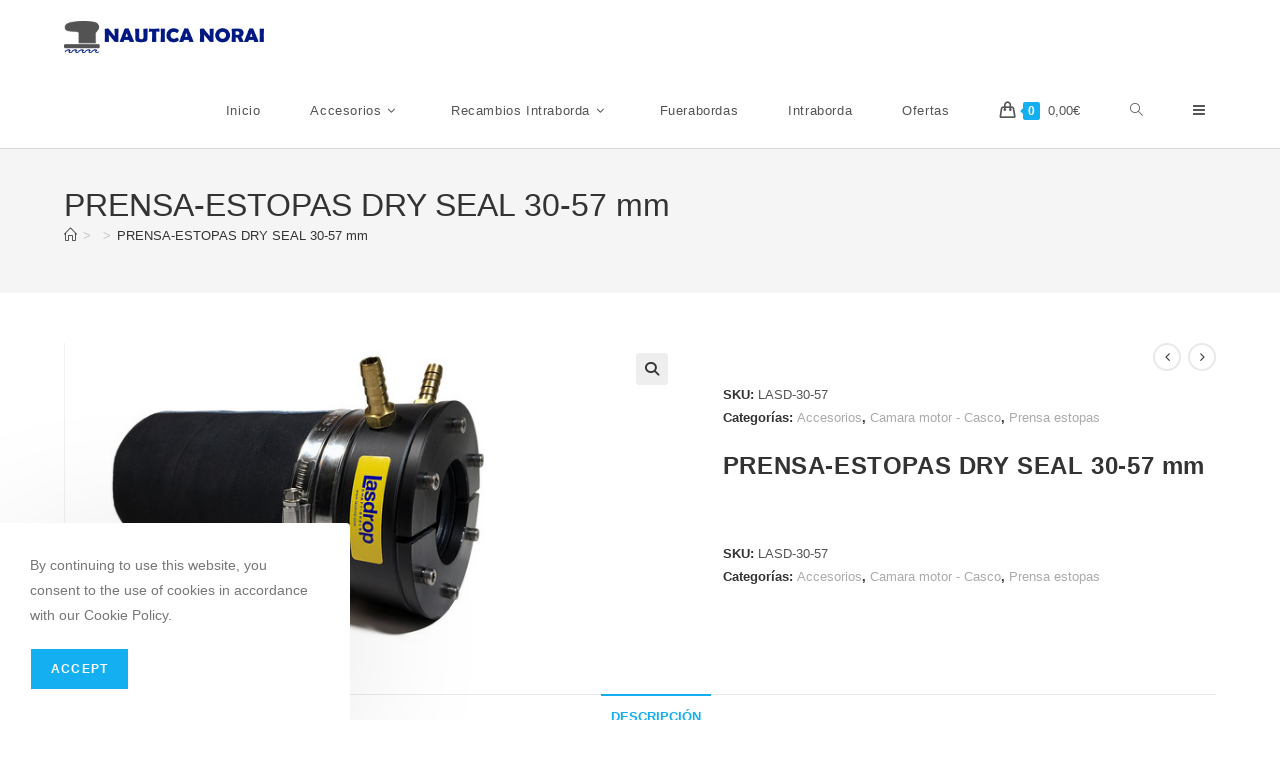

--- FILE ---
content_type: text/html; charset=UTF-8
request_url: https://tienda.nauticanorai.es/producto/prensa-estopas-dryseal-30-57-mm/
body_size: 26437
content:
<!DOCTYPE html>
<html class="html" lang="es">
<head>
	<meta charset="UTF-8">
	<link rel="profile" href="https://gmpg.org/xfn/11">

	<meta name='robots' content='index, follow, max-image-preview:large, max-snippet:-1, max-video-preview:-1' />
<meta name="viewport" content="width=device-width, initial-scale=1"><script>window._wca = window._wca || [];</script>

	<!-- This site is optimized with the Yoast SEO plugin v26.6 - https://yoast.com/wordpress/plugins/seo/ -->
	<title>PRENSA-ESTOPAS DRY SEAL 30-57 mm - Nautica NORAI</title>
	<link rel="canonical" href="https://tienda.nauticanorai.es/producto/prensa-estopas-dryseal-30-57-mm/" />
	<meta property="og:locale" content="es_ES" />
	<meta property="og:type" content="article" />
	<meta property="og:title" content="PRENSA-ESTOPAS DRY SEAL 30-57 mm - Nautica NORAI" />
	<meta property="og:description" content="El prensaestopas DrySeal de diseño compacto se instala fácil y rápidamente. La junta interior diseñada para uso marino, se mantiene en su lugar mediante una platina en dos partes y asegurada al cuerpo exterior de polímeros. Este mantiene la junta en constante contacto con el eje, previniendo la entrada y/o salida de agua. Puede instalarse [&hellip;]" />
	<meta property="og:url" content="https://tienda.nauticanorai.es/producto/prensa-estopas-dryseal-30-57-mm/" />
	<meta property="og:site_name" content="Nautica NORAI" />
	<meta property="article:publisher" content="https://www.facebook.com/nauticavaraderonorai/" />
	<meta property="article:modified_time" content="2019-10-30T15:28:37+00:00" />
	<meta property="og:image" content="https://tienda.nauticanorai.es/wp-content/uploads/2019/10/LASD.jpg" />
	<meta property="og:image:width" content="428" />
	<meta property="og:image:height" content="323" />
	<meta property="og:image:type" content="image/jpeg" />
	<meta name="twitter:card" content="summary_large_image" />
	<script type="application/ld+json" class="yoast-schema-graph">{"@context":"https://schema.org","@graph":[{"@type":"WebPage","@id":"https://tienda.nauticanorai.es/producto/prensa-estopas-dryseal-30-57-mm/","url":"https://tienda.nauticanorai.es/producto/prensa-estopas-dryseal-30-57-mm/","name":"PRENSA-ESTOPAS DRY SEAL 30-57 mm - Nautica NORAI","isPartOf":{"@id":"https://tienda.nauticanorai.es/#website"},"primaryImageOfPage":{"@id":"https://tienda.nauticanorai.es/producto/prensa-estopas-dryseal-30-57-mm/#primaryimage"},"image":{"@id":"https://tienda.nauticanorai.es/producto/prensa-estopas-dryseal-30-57-mm/#primaryimage"},"thumbnailUrl":"https://tienda.nauticanorai.es/wp-content/uploads/2019/10/LASD.jpg","datePublished":"2019-10-25T15:57:47+00:00","dateModified":"2019-10-30T15:28:37+00:00","breadcrumb":{"@id":"https://tienda.nauticanorai.es/producto/prensa-estopas-dryseal-30-57-mm/#breadcrumb"},"inLanguage":"es","potentialAction":[{"@type":"ReadAction","target":["https://tienda.nauticanorai.es/producto/prensa-estopas-dryseal-30-57-mm/"]}]},{"@type":"ImageObject","inLanguage":"es","@id":"https://tienda.nauticanorai.es/producto/prensa-estopas-dryseal-30-57-mm/#primaryimage","url":"https://tienda.nauticanorai.es/wp-content/uploads/2019/10/LASD.jpg","contentUrl":"https://tienda.nauticanorai.es/wp-content/uploads/2019/10/LASD.jpg","width":428,"height":323},{"@type":"BreadcrumbList","@id":"https://tienda.nauticanorai.es/producto/prensa-estopas-dryseal-30-57-mm/#breadcrumb","itemListElement":[{"@type":"ListItem","position":1,"name":"Inicio","item":"https://tienda.nauticanorai.es/"},{"@type":"ListItem","position":2,"name":"Productos","item":"https://tienda.nauticanorai.es/shop/"},{"@type":"ListItem","position":3,"name":"Accesorios","item":"https://tienda.nauticanorai.es/categoria-producto/accesorios/"},{"@type":"ListItem","position":4,"name":"Camara motor - Casco","item":"https://tienda.nauticanorai.es/categoria-producto/accesorios/camara-motor-casco/"},{"@type":"ListItem","position":5,"name":"Prensa estopas","item":"https://tienda.nauticanorai.es/categoria-producto/accesorios/camara-motor-casco/prensa-estopas/"},{"@type":"ListItem","position":6,"name":"PRENSA-ESTOPAS DRY SEAL 30-57 mm"}]},{"@type":"WebSite","@id":"https://tienda.nauticanorai.es/#website","url":"https://tienda.nauticanorai.es/","name":"Nautica NORAI","description":"Tienda Virtual","publisher":{"@id":"https://tienda.nauticanorai.es/#organization"},"potentialAction":[{"@type":"SearchAction","target":{"@type":"EntryPoint","urlTemplate":"https://tienda.nauticanorai.es/?s={search_term_string}"},"query-input":{"@type":"PropertyValueSpecification","valueRequired":true,"valueName":"search_term_string"}}],"inLanguage":"es"},{"@type":"Organization","@id":"https://tienda.nauticanorai.es/#organization","name":"Nautica y Varadero Norai, S.L.","url":"https://tienda.nauticanorai.es/","logo":{"@type":"ImageObject","inLanguage":"es","@id":"https://tienda.nauticanorai.es/#/schema/logo/image/","url":"https://tienda.nauticanorai.es/wp-content/uploads/2018/10/Logo-316x50.png","contentUrl":"https://tienda.nauticanorai.es/wp-content/uploads/2018/10/Logo-316x50.png","width":316,"height":50,"caption":"Nautica y Varadero Norai, S.L."},"image":{"@id":"https://tienda.nauticanorai.es/#/schema/logo/image/"},"sameAs":["https://www.facebook.com/nauticavaraderonorai/"]}]}</script>
	<!-- / Yoast SEO plugin. -->


<link rel='dns-prefetch' href='//stats.wp.com' />
<link rel='dns-prefetch' href='//secure.gravatar.com' />
<link rel='dns-prefetch' href='//v0.wordpress.com' />
<link rel="alternate" type="application/rss+xml" title="Nautica NORAI &raquo; Feed" href="https://tienda.nauticanorai.es/feed/" />
<link rel="alternate" type="application/rss+xml" title="Nautica NORAI &raquo; Feed de los comentarios" href="https://tienda.nauticanorai.es/comments/feed/" />
<link rel="alternate" title="oEmbed (JSON)" type="application/json+oembed" href="https://tienda.nauticanorai.es/wp-json/oembed/1.0/embed?url=https%3A%2F%2Ftienda.nauticanorai.es%2Fproducto%2Fprensa-estopas-dryseal-30-57-mm%2F" />
<link rel="alternate" title="oEmbed (XML)" type="text/xml+oembed" href="https://tienda.nauticanorai.es/wp-json/oembed/1.0/embed?url=https%3A%2F%2Ftienda.nauticanorai.es%2Fproducto%2Fprensa-estopas-dryseal-30-57-mm%2F&#038;format=xml" />
<style id='wp-img-auto-sizes-contain-inline-css'>
img:is([sizes=auto i],[sizes^="auto," i]){contain-intrinsic-size:3000px 1500px}
/*# sourceURL=wp-img-auto-sizes-contain-inline-css */
</style>
<style id='wp-emoji-styles-inline-css'>

	img.wp-smiley, img.emoji {
		display: inline !important;
		border: none !important;
		box-shadow: none !important;
		height: 1em !important;
		width: 1em !important;
		margin: 0 0.07em !important;
		vertical-align: -0.1em !important;
		background: none !important;
		padding: 0 !important;
	}
/*# sourceURL=wp-emoji-styles-inline-css */
</style>
<link rel='stylesheet' id='wp-block-library-css' href='https://tienda.nauticanorai.es/wp-includes/css/dist/block-library/style.min.css?ver=6.9' media='all' />
<style id='wp-block-library-theme-inline-css'>
.wp-block-audio :where(figcaption){color:#555;font-size:13px;text-align:center}.is-dark-theme .wp-block-audio :where(figcaption){color:#ffffffa6}.wp-block-audio{margin:0 0 1em}.wp-block-code{border:1px solid #ccc;border-radius:4px;font-family:Menlo,Consolas,monaco,monospace;padding:.8em 1em}.wp-block-embed :where(figcaption){color:#555;font-size:13px;text-align:center}.is-dark-theme .wp-block-embed :where(figcaption){color:#ffffffa6}.wp-block-embed{margin:0 0 1em}.blocks-gallery-caption{color:#555;font-size:13px;text-align:center}.is-dark-theme .blocks-gallery-caption{color:#ffffffa6}:root :where(.wp-block-image figcaption){color:#555;font-size:13px;text-align:center}.is-dark-theme :root :where(.wp-block-image figcaption){color:#ffffffa6}.wp-block-image{margin:0 0 1em}.wp-block-pullquote{border-bottom:4px solid;border-top:4px solid;color:currentColor;margin-bottom:1.75em}.wp-block-pullquote :where(cite),.wp-block-pullquote :where(footer),.wp-block-pullquote__citation{color:currentColor;font-size:.8125em;font-style:normal;text-transform:uppercase}.wp-block-quote{border-left:.25em solid;margin:0 0 1.75em;padding-left:1em}.wp-block-quote cite,.wp-block-quote footer{color:currentColor;font-size:.8125em;font-style:normal;position:relative}.wp-block-quote:where(.has-text-align-right){border-left:none;border-right:.25em solid;padding-left:0;padding-right:1em}.wp-block-quote:where(.has-text-align-center){border:none;padding-left:0}.wp-block-quote.is-large,.wp-block-quote.is-style-large,.wp-block-quote:where(.is-style-plain){border:none}.wp-block-search .wp-block-search__label{font-weight:700}.wp-block-search__button{border:1px solid #ccc;padding:.375em .625em}:where(.wp-block-group.has-background){padding:1.25em 2.375em}.wp-block-separator.has-css-opacity{opacity:.4}.wp-block-separator{border:none;border-bottom:2px solid;margin-left:auto;margin-right:auto}.wp-block-separator.has-alpha-channel-opacity{opacity:1}.wp-block-separator:not(.is-style-wide):not(.is-style-dots){width:100px}.wp-block-separator.has-background:not(.is-style-dots){border-bottom:none;height:1px}.wp-block-separator.has-background:not(.is-style-wide):not(.is-style-dots){height:2px}.wp-block-table{margin:0 0 1em}.wp-block-table td,.wp-block-table th{word-break:normal}.wp-block-table :where(figcaption){color:#555;font-size:13px;text-align:center}.is-dark-theme .wp-block-table :where(figcaption){color:#ffffffa6}.wp-block-video :where(figcaption){color:#555;font-size:13px;text-align:center}.is-dark-theme .wp-block-video :where(figcaption){color:#ffffffa6}.wp-block-video{margin:0 0 1em}:root :where(.wp-block-template-part.has-background){margin-bottom:0;margin-top:0;padding:1.25em 2.375em}
/*# sourceURL=/wp-includes/css/dist/block-library/theme.min.css */
</style>
<style id='classic-theme-styles-inline-css'>
/*! This file is auto-generated */
.wp-block-button__link{color:#fff;background-color:#32373c;border-radius:9999px;box-shadow:none;text-decoration:none;padding:calc(.667em + 2px) calc(1.333em + 2px);font-size:1.125em}.wp-block-file__button{background:#32373c;color:#fff;text-decoration:none}
/*# sourceURL=/wp-includes/css/classic-themes.min.css */
</style>
<link rel='stylesheet' id='mediaelement-css' href='https://tienda.nauticanorai.es/wp-includes/js/mediaelement/mediaelementplayer-legacy.min.css?ver=4.2.17' media='all' />
<link rel='stylesheet' id='wp-mediaelement-css' href='https://tienda.nauticanorai.es/wp-includes/js/mediaelement/wp-mediaelement.min.css?ver=6.9' media='all' />
<style id='jetpack-sharing-buttons-style-inline-css'>
.jetpack-sharing-buttons__services-list{display:flex;flex-direction:row;flex-wrap:wrap;gap:0;list-style-type:none;margin:5px;padding:0}.jetpack-sharing-buttons__services-list.has-small-icon-size{font-size:12px}.jetpack-sharing-buttons__services-list.has-normal-icon-size{font-size:16px}.jetpack-sharing-buttons__services-list.has-large-icon-size{font-size:24px}.jetpack-sharing-buttons__services-list.has-huge-icon-size{font-size:36px}@media print{.jetpack-sharing-buttons__services-list{display:none!important}}.editor-styles-wrapper .wp-block-jetpack-sharing-buttons{gap:0;padding-inline-start:0}ul.jetpack-sharing-buttons__services-list.has-background{padding:1.25em 2.375em}
/*# sourceURL=https://tienda.nauticanorai.es/wp-content/plugins/jetpack/_inc/blocks/sharing-buttons/view.css */
</style>
<style id='global-styles-inline-css'>
:root{--wp--preset--aspect-ratio--square: 1;--wp--preset--aspect-ratio--4-3: 4/3;--wp--preset--aspect-ratio--3-4: 3/4;--wp--preset--aspect-ratio--3-2: 3/2;--wp--preset--aspect-ratio--2-3: 2/3;--wp--preset--aspect-ratio--16-9: 16/9;--wp--preset--aspect-ratio--9-16: 9/16;--wp--preset--color--black: #000000;--wp--preset--color--cyan-bluish-gray: #abb8c3;--wp--preset--color--white: #ffffff;--wp--preset--color--pale-pink: #f78da7;--wp--preset--color--vivid-red: #cf2e2e;--wp--preset--color--luminous-vivid-orange: #ff6900;--wp--preset--color--luminous-vivid-amber: #fcb900;--wp--preset--color--light-green-cyan: #7bdcb5;--wp--preset--color--vivid-green-cyan: #00d084;--wp--preset--color--pale-cyan-blue: #8ed1fc;--wp--preset--color--vivid-cyan-blue: #0693e3;--wp--preset--color--vivid-purple: #9b51e0;--wp--preset--gradient--vivid-cyan-blue-to-vivid-purple: linear-gradient(135deg,rgb(6,147,227) 0%,rgb(155,81,224) 100%);--wp--preset--gradient--light-green-cyan-to-vivid-green-cyan: linear-gradient(135deg,rgb(122,220,180) 0%,rgb(0,208,130) 100%);--wp--preset--gradient--luminous-vivid-amber-to-luminous-vivid-orange: linear-gradient(135deg,rgb(252,185,0) 0%,rgb(255,105,0) 100%);--wp--preset--gradient--luminous-vivid-orange-to-vivid-red: linear-gradient(135deg,rgb(255,105,0) 0%,rgb(207,46,46) 100%);--wp--preset--gradient--very-light-gray-to-cyan-bluish-gray: linear-gradient(135deg,rgb(238,238,238) 0%,rgb(169,184,195) 100%);--wp--preset--gradient--cool-to-warm-spectrum: linear-gradient(135deg,rgb(74,234,220) 0%,rgb(151,120,209) 20%,rgb(207,42,186) 40%,rgb(238,44,130) 60%,rgb(251,105,98) 80%,rgb(254,248,76) 100%);--wp--preset--gradient--blush-light-purple: linear-gradient(135deg,rgb(255,206,236) 0%,rgb(152,150,240) 100%);--wp--preset--gradient--blush-bordeaux: linear-gradient(135deg,rgb(254,205,165) 0%,rgb(254,45,45) 50%,rgb(107,0,62) 100%);--wp--preset--gradient--luminous-dusk: linear-gradient(135deg,rgb(255,203,112) 0%,rgb(199,81,192) 50%,rgb(65,88,208) 100%);--wp--preset--gradient--pale-ocean: linear-gradient(135deg,rgb(255,245,203) 0%,rgb(182,227,212) 50%,rgb(51,167,181) 100%);--wp--preset--gradient--electric-grass: linear-gradient(135deg,rgb(202,248,128) 0%,rgb(113,206,126) 100%);--wp--preset--gradient--midnight: linear-gradient(135deg,rgb(2,3,129) 0%,rgb(40,116,252) 100%);--wp--preset--font-size--small: 13px;--wp--preset--font-size--medium: 20px;--wp--preset--font-size--large: 36px;--wp--preset--font-size--x-large: 42px;--wp--preset--spacing--20: 0.44rem;--wp--preset--spacing--30: 0.67rem;--wp--preset--spacing--40: 1rem;--wp--preset--spacing--50: 1.5rem;--wp--preset--spacing--60: 2.25rem;--wp--preset--spacing--70: 3.38rem;--wp--preset--spacing--80: 5.06rem;--wp--preset--shadow--natural: 6px 6px 9px rgba(0, 0, 0, 0.2);--wp--preset--shadow--deep: 12px 12px 50px rgba(0, 0, 0, 0.4);--wp--preset--shadow--sharp: 6px 6px 0px rgba(0, 0, 0, 0.2);--wp--preset--shadow--outlined: 6px 6px 0px -3px rgb(255, 255, 255), 6px 6px rgb(0, 0, 0);--wp--preset--shadow--crisp: 6px 6px 0px rgb(0, 0, 0);}:where(.is-layout-flex){gap: 0.5em;}:where(.is-layout-grid){gap: 0.5em;}body .is-layout-flex{display: flex;}.is-layout-flex{flex-wrap: wrap;align-items: center;}.is-layout-flex > :is(*, div){margin: 0;}body .is-layout-grid{display: grid;}.is-layout-grid > :is(*, div){margin: 0;}:where(.wp-block-columns.is-layout-flex){gap: 2em;}:where(.wp-block-columns.is-layout-grid){gap: 2em;}:where(.wp-block-post-template.is-layout-flex){gap: 1.25em;}:where(.wp-block-post-template.is-layout-grid){gap: 1.25em;}.has-black-color{color: var(--wp--preset--color--black) !important;}.has-cyan-bluish-gray-color{color: var(--wp--preset--color--cyan-bluish-gray) !important;}.has-white-color{color: var(--wp--preset--color--white) !important;}.has-pale-pink-color{color: var(--wp--preset--color--pale-pink) !important;}.has-vivid-red-color{color: var(--wp--preset--color--vivid-red) !important;}.has-luminous-vivid-orange-color{color: var(--wp--preset--color--luminous-vivid-orange) !important;}.has-luminous-vivid-amber-color{color: var(--wp--preset--color--luminous-vivid-amber) !important;}.has-light-green-cyan-color{color: var(--wp--preset--color--light-green-cyan) !important;}.has-vivid-green-cyan-color{color: var(--wp--preset--color--vivid-green-cyan) !important;}.has-pale-cyan-blue-color{color: var(--wp--preset--color--pale-cyan-blue) !important;}.has-vivid-cyan-blue-color{color: var(--wp--preset--color--vivid-cyan-blue) !important;}.has-vivid-purple-color{color: var(--wp--preset--color--vivid-purple) !important;}.has-black-background-color{background-color: var(--wp--preset--color--black) !important;}.has-cyan-bluish-gray-background-color{background-color: var(--wp--preset--color--cyan-bluish-gray) !important;}.has-white-background-color{background-color: var(--wp--preset--color--white) !important;}.has-pale-pink-background-color{background-color: var(--wp--preset--color--pale-pink) !important;}.has-vivid-red-background-color{background-color: var(--wp--preset--color--vivid-red) !important;}.has-luminous-vivid-orange-background-color{background-color: var(--wp--preset--color--luminous-vivid-orange) !important;}.has-luminous-vivid-amber-background-color{background-color: var(--wp--preset--color--luminous-vivid-amber) !important;}.has-light-green-cyan-background-color{background-color: var(--wp--preset--color--light-green-cyan) !important;}.has-vivid-green-cyan-background-color{background-color: var(--wp--preset--color--vivid-green-cyan) !important;}.has-pale-cyan-blue-background-color{background-color: var(--wp--preset--color--pale-cyan-blue) !important;}.has-vivid-cyan-blue-background-color{background-color: var(--wp--preset--color--vivid-cyan-blue) !important;}.has-vivid-purple-background-color{background-color: var(--wp--preset--color--vivid-purple) !important;}.has-black-border-color{border-color: var(--wp--preset--color--black) !important;}.has-cyan-bluish-gray-border-color{border-color: var(--wp--preset--color--cyan-bluish-gray) !important;}.has-white-border-color{border-color: var(--wp--preset--color--white) !important;}.has-pale-pink-border-color{border-color: var(--wp--preset--color--pale-pink) !important;}.has-vivid-red-border-color{border-color: var(--wp--preset--color--vivid-red) !important;}.has-luminous-vivid-orange-border-color{border-color: var(--wp--preset--color--luminous-vivid-orange) !important;}.has-luminous-vivid-amber-border-color{border-color: var(--wp--preset--color--luminous-vivid-amber) !important;}.has-light-green-cyan-border-color{border-color: var(--wp--preset--color--light-green-cyan) !important;}.has-vivid-green-cyan-border-color{border-color: var(--wp--preset--color--vivid-green-cyan) !important;}.has-pale-cyan-blue-border-color{border-color: var(--wp--preset--color--pale-cyan-blue) !important;}.has-vivid-cyan-blue-border-color{border-color: var(--wp--preset--color--vivid-cyan-blue) !important;}.has-vivid-purple-border-color{border-color: var(--wp--preset--color--vivid-purple) !important;}.has-vivid-cyan-blue-to-vivid-purple-gradient-background{background: var(--wp--preset--gradient--vivid-cyan-blue-to-vivid-purple) !important;}.has-light-green-cyan-to-vivid-green-cyan-gradient-background{background: var(--wp--preset--gradient--light-green-cyan-to-vivid-green-cyan) !important;}.has-luminous-vivid-amber-to-luminous-vivid-orange-gradient-background{background: var(--wp--preset--gradient--luminous-vivid-amber-to-luminous-vivid-orange) !important;}.has-luminous-vivid-orange-to-vivid-red-gradient-background{background: var(--wp--preset--gradient--luminous-vivid-orange-to-vivid-red) !important;}.has-very-light-gray-to-cyan-bluish-gray-gradient-background{background: var(--wp--preset--gradient--very-light-gray-to-cyan-bluish-gray) !important;}.has-cool-to-warm-spectrum-gradient-background{background: var(--wp--preset--gradient--cool-to-warm-spectrum) !important;}.has-blush-light-purple-gradient-background{background: var(--wp--preset--gradient--blush-light-purple) !important;}.has-blush-bordeaux-gradient-background{background: var(--wp--preset--gradient--blush-bordeaux) !important;}.has-luminous-dusk-gradient-background{background: var(--wp--preset--gradient--luminous-dusk) !important;}.has-pale-ocean-gradient-background{background: var(--wp--preset--gradient--pale-ocean) !important;}.has-electric-grass-gradient-background{background: var(--wp--preset--gradient--electric-grass) !important;}.has-midnight-gradient-background{background: var(--wp--preset--gradient--midnight) !important;}.has-small-font-size{font-size: var(--wp--preset--font-size--small) !important;}.has-medium-font-size{font-size: var(--wp--preset--font-size--medium) !important;}.has-large-font-size{font-size: var(--wp--preset--font-size--large) !important;}.has-x-large-font-size{font-size: var(--wp--preset--font-size--x-large) !important;}
:where(.wp-block-post-template.is-layout-flex){gap: 1.25em;}:where(.wp-block-post-template.is-layout-grid){gap: 1.25em;}
:where(.wp-block-term-template.is-layout-flex){gap: 1.25em;}:where(.wp-block-term-template.is-layout-grid){gap: 1.25em;}
:where(.wp-block-columns.is-layout-flex){gap: 2em;}:where(.wp-block-columns.is-layout-grid){gap: 2em;}
:root :where(.wp-block-pullquote){font-size: 1.5em;line-height: 1.6;}
/*# sourceURL=global-styles-inline-css */
</style>
<link rel='stylesheet' id='contact-form-7-css' href='https://tienda.nauticanorai.es/wp-content/plugins/contact-form-7/includes/css/styles.css?ver=6.1.4' media='all' />
<link rel='stylesheet' id='photoswipe-css' href='https://tienda.nauticanorai.es/wp-content/plugins/woocommerce/assets/css/photoswipe/photoswipe.min.css?ver=10.4.3' media='all' />
<link rel='stylesheet' id='photoswipe-default-skin-css' href='https://tienda.nauticanorai.es/wp-content/plugins/woocommerce/assets/css/photoswipe/default-skin/default-skin.min.css?ver=10.4.3' media='all' />
<style id='woocommerce-inline-inline-css'>
.woocommerce form .form-row .required { visibility: visible; }
/*# sourceURL=woocommerce-inline-inline-css */
</style>
<link rel='stylesheet' id='aws-style-css' href='https://tienda.nauticanorai.es/wp-content/plugins/advanced-woo-search/assets/css/common.min.css?ver=3.50' media='all' />
<link rel='stylesheet' id='woo-variation-swatches-css' href='https://tienda.nauticanorai.es/wp-content/plugins/woo-variation-swatches/assets/css/frontend.min.css?ver=1765354841' media='all' />
<style id='woo-variation-swatches-inline-css'>
:root {
--wvs-tick:url("data:image/svg+xml;utf8,%3Csvg filter='drop-shadow(0px 0px 2px rgb(0 0 0 / .8))' xmlns='http://www.w3.org/2000/svg'  viewBox='0 0 30 30'%3E%3Cpath fill='none' stroke='%23ffffff' stroke-linecap='round' stroke-linejoin='round' stroke-width='4' d='M4 16L11 23 27 7'/%3E%3C/svg%3E");

--wvs-cross:url("data:image/svg+xml;utf8,%3Csvg filter='drop-shadow(0px 0px 5px rgb(255 255 255 / .6))' xmlns='http://www.w3.org/2000/svg' width='72px' height='72px' viewBox='0 0 24 24'%3E%3Cpath fill='none' stroke='%23ff0000' stroke-linecap='round' stroke-width='0.6' d='M5 5L19 19M19 5L5 19'/%3E%3C/svg%3E");
--wvs-single-product-item-width:30px;
--wvs-single-product-item-height:24px;
--wvs-single-product-item-font-size:16px}
/*# sourceURL=woo-variation-swatches-inline-css */
</style>
<link rel='stylesheet' id='datatables-css' href='https://tienda.nauticanorai.es/wp-content/plugins/wpc-product-table/assets/libs/datatables/datatables.min.css?ver=1.10.22' media='all' />
<link rel='stylesheet' id='wpcpt-frontend-css' href='https://tienda.nauticanorai.es/wp-content/plugins/wpc-product-table/assets/css/frontend.css?ver=3.1.4' media='all' />
<link rel='stylesheet' id='ywctm-frontend-css' href='https://tienda.nauticanorai.es/wp-content/plugins/yith-woocommerce-catalog-mode/assets/css/frontend.css?ver=2.51.0' media='all' />
<style id='ywctm-frontend-inline-css'>
form.cart button.single_add_to_cart_button, .ppc-button-wrapper, .wc-ppcp-paylater-msg__container, form.cart .quantity, .widget.woocommerce.widget_shopping_cart{display: none !important}
/*# sourceURL=ywctm-frontend-inline-css */
</style>
<link rel='stylesheet' id='oceanwp-woo-mini-cart-css' href='https://tienda.nauticanorai.es/wp-content/themes/oceanwp/assets/css/woo/woo-mini-cart.min.css?ver=6.9' media='all' />
<link rel='stylesheet' id='font-awesome-css' href='https://tienda.nauticanorai.es/wp-content/themes/oceanwp/assets/fonts/fontawesome/css/all.min.css?ver=6.7.2' media='all' />
<style id='font-awesome-inline-css'>
[data-font="FontAwesome"]:before {font-family: 'FontAwesome' !important;content: attr(data-icon) !important;speak: none !important;font-weight: normal !important;font-variant: normal !important;text-transform: none !important;line-height: 1 !important;font-style: normal !important;-webkit-font-smoothing: antialiased !important;-moz-osx-font-smoothing: grayscale !important;}
/*# sourceURL=font-awesome-inline-css */
</style>
<link rel='stylesheet' id='simple-line-icons-css' href='https://tienda.nauticanorai.es/wp-content/themes/oceanwp/assets/css/third/simple-line-icons.min.css?ver=2.4.0' media='all' />
<link rel='stylesheet' id='oceanwp-style-css' href='https://tienda.nauticanorai.es/wp-content/themes/oceanwp/assets/css/style.min.css?ver=4.1.4' media='all' />
<link rel='stylesheet' id='tablepress-default-css' href='https://tienda.nauticanorai.es/wp-content/plugins/tablepress/css/build/default.css?ver=3.2.6' media='all' />
<style id='wc-product-table-head-inline-css'>
table.wc-product-table { visibility: hidden; }
/*# sourceURL=wc-product-table-head-inline-css */
</style>
<link rel='stylesheet' id='oceanwp-woocommerce-css' href='https://tienda.nauticanorai.es/wp-content/themes/oceanwp/assets/css/woo/woocommerce.min.css?ver=6.9' media='all' />
<link rel='stylesheet' id='oceanwp-woo-star-font-css' href='https://tienda.nauticanorai.es/wp-content/themes/oceanwp/assets/css/woo/woo-star-font.min.css?ver=6.9' media='all' />
<link rel='stylesheet' id='oceanwp-woo-quick-view-css' href='https://tienda.nauticanorai.es/wp-content/themes/oceanwp/assets/css/woo/woo-quick-view.min.css?ver=6.9' media='all' />
<link rel='stylesheet' id='oceanwp-woo-floating-bar-css' href='https://tienda.nauticanorai.es/wp-content/themes/oceanwp/assets/css/woo/woo-floating-bar.min.css?ver=6.9' media='all' />
<link rel='stylesheet' id='ocean-cookie-notice-css' href='https://tienda.nauticanorai.es/wp-content/plugins/ocean-cookie-notice/assets/css/style.min.css?ver=6.9' media='all' />
<link rel='stylesheet' id='oe-widgets-style-css' href='https://tienda.nauticanorai.es/wp-content/plugins/ocean-extra/assets/css/widgets.css?ver=6.9' media='all' />
<link rel='stylesheet' id='ofc-style-css' href='https://tienda.nauticanorai.es/wp-content/plugins/ocean-footer-callout/assets/css/style.min.css?ver=6.9' media='all' />
<link rel='stylesheet' id='op-style-css' href='https://tienda.nauticanorai.es/wp-content/plugins/ocean-portfolio/assets/css/style.min.css?ver=6.9' media='all' />
<link rel='stylesheet' id='osp-side-panel-style-css' href='https://tienda.nauticanorai.es/wp-content/plugins/ocean-side-panel/assets/css/style.min.css?ver=6.9' media='all' />
<link rel='stylesheet' id='osh-styles-css' href='https://tienda.nauticanorai.es/wp-content/plugins/ocean-sticky-header/assets/css/style.min.css?ver=6.9' media='all' />
<link rel='stylesheet' id='owp-style-css' href='https://tienda.nauticanorai.es/wp-content/plugins/ocean-woo-popup/assets/css/style.min.css?ver=6.9' media='all' />
<script type="text/template" id="tmpl-variation-template">
	<div class="woocommerce-variation-description">{{{ data.variation.variation_description }}}</div>
	<div class="woocommerce-variation-price">{{{ data.variation.price_html }}}</div>
	<div class="woocommerce-variation-availability">{{{ data.variation.availability_html }}}</div>
</script>
<script type="text/template" id="tmpl-unavailable-variation-template">
	<p role="alert">Lo siento, este producto no está disponible. Por favor, elige otra combinación.</p>
</script>
<script src="https://tienda.nauticanorai.es/wp-includes/js/jquery/jquery.min.js?ver=3.7.1" id="jquery-core-js"></script>
<script src="https://tienda.nauticanorai.es/wp-includes/js/jquery/jquery-migrate.min.js?ver=3.4.1" id="jquery-migrate-js"></script>
<script src="https://tienda.nauticanorai.es/wp-content/plugins/woocommerce/assets/js/zoom/jquery.zoom.min.js?ver=1.7.21-wc.10.4.3" id="wc-zoom-js" defer data-wp-strategy="defer"></script>
<script src="https://tienda.nauticanorai.es/wp-content/plugins/woocommerce/assets/js/flexslider/jquery.flexslider.min.js?ver=2.7.2-wc.10.4.3" id="wc-flexslider-js" defer data-wp-strategy="defer"></script>
<script src="https://tienda.nauticanorai.es/wp-content/plugins/woocommerce/assets/js/photoswipe/photoswipe.min.js?ver=4.1.1-wc.10.4.3" id="wc-photoswipe-js" defer data-wp-strategy="defer"></script>
<script src="https://tienda.nauticanorai.es/wp-content/plugins/woocommerce/assets/js/photoswipe/photoswipe-ui-default.min.js?ver=4.1.1-wc.10.4.3" id="wc-photoswipe-ui-default-js" defer data-wp-strategy="defer"></script>
<script id="wc-single-product-js-extra">
var wc_single_product_params = {"i18n_required_rating_text":"Por favor elige una puntuaci\u00f3n","i18n_rating_options":["1 de 5 estrellas","2 de 5 estrellas","3 de 5 estrellas","4 de 5 estrellas","5 de 5 estrellas"],"i18n_product_gallery_trigger_text":"Ver galer\u00eda de im\u00e1genes a pantalla completa","review_rating_required":"yes","flexslider":{"rtl":false,"animation":"slide","smoothHeight":true,"directionNav":false,"controlNav":"thumbnails","slideshow":false,"animationSpeed":500,"animationLoop":false,"allowOneSlide":false},"zoom_enabled":"1","zoom_options":[],"photoswipe_enabled":"1","photoswipe_options":{"shareEl":false,"closeOnScroll":false,"history":false,"hideAnimationDuration":0,"showAnimationDuration":0},"flexslider_enabled":"1"};
//# sourceURL=wc-single-product-js-extra
</script>
<script src="https://tienda.nauticanorai.es/wp-content/plugins/woocommerce/assets/js/frontend/single-product.min.js?ver=10.4.3" id="wc-single-product-js" defer data-wp-strategy="defer"></script>
<script src="https://tienda.nauticanorai.es/wp-content/plugins/woocommerce/assets/js/jquery-blockui/jquery.blockUI.min.js?ver=2.7.0-wc.10.4.3" id="wc-jquery-blockui-js" data-wp-strategy="defer"></script>
<script src="https://tienda.nauticanorai.es/wp-content/plugins/woocommerce/assets/js/js-cookie/js.cookie.min.js?ver=2.1.4-wc.10.4.3" id="wc-js-cookie-js" defer data-wp-strategy="defer"></script>
<script id="woocommerce-js-extra">
var woocommerce_params = {"ajax_url":"/wp-admin/admin-ajax.php","wc_ajax_url":"/?wc-ajax=%%endpoint%%","i18n_password_show":"Mostrar contrase\u00f1a","i18n_password_hide":"Ocultar contrase\u00f1a"};
//# sourceURL=woocommerce-js-extra
</script>
<script src="https://tienda.nauticanorai.es/wp-content/plugins/woocommerce/assets/js/frontend/woocommerce.min.js?ver=10.4.3" id="woocommerce-js" defer data-wp-strategy="defer"></script>
<script src="https://tienda.nauticanorai.es/wp-includes/js/underscore.min.js?ver=1.13.7" id="underscore-js"></script>
<script id="wp-util-js-extra">
var _wpUtilSettings = {"ajax":{"url":"/wp-admin/admin-ajax.php"}};
//# sourceURL=wp-util-js-extra
</script>
<script src="https://tienda.nauticanorai.es/wp-includes/js/wp-util.min.js?ver=6.9" id="wp-util-js"></script>
<script src="https://stats.wp.com/s-202603.js" id="woocommerce-analytics-js" defer data-wp-strategy="defer"></script>
<script id="wc-add-to-cart-variation-js-extra">
var wc_add_to_cart_variation_params = {"wc_ajax_url":"/?wc-ajax=%%endpoint%%","i18n_no_matching_variations_text":"Lo siento, no hay productos que igualen tu selecci\u00f3n. Por favor, escoge una combinaci\u00f3n diferente.","i18n_make_a_selection_text":"Elige las opciones del producto antes de a\u00f1adir este producto a tu carrito.","i18n_unavailable_text":"Lo siento, este producto no est\u00e1 disponible. Por favor, elige otra combinaci\u00f3n.","i18n_reset_alert_text":"Se ha restablecido tu selecci\u00f3n. Por favor, elige alguna opci\u00f3n del producto antes de poder a\u00f1adir este producto a tu carrito.","woo_variation_swatches_ajax_variation_threshold_min":"30","woo_variation_swatches_ajax_variation_threshold_max":"100","woo_variation_swatches_total_children":{}};
//# sourceURL=wc-add-to-cart-variation-js-extra
</script>
<script src="https://tienda.nauticanorai.es/wp-content/plugins/woocommerce/assets/js/frontend/add-to-cart-variation.min.js?ver=10.4.3" id="wc-add-to-cart-variation-js" defer data-wp-strategy="defer"></script>
<script id="wc-cart-fragments-js-extra">
var wc_cart_fragments_params = {"ajax_url":"/wp-admin/admin-ajax.php","wc_ajax_url":"/?wc-ajax=%%endpoint%%","cart_hash_key":"wc_cart_hash_7fb28e0198696de632ca3a75a885a25b","fragment_name":"wc_fragments_7fb28e0198696de632ca3a75a885a25b","request_timeout":"5000"};
//# sourceURL=wc-cart-fragments-js-extra
</script>
<script src="https://tienda.nauticanorai.es/wp-content/plugins/woocommerce/assets/js/frontend/cart-fragments.min.js?ver=10.4.3" id="wc-cart-fragments-js" defer data-wp-strategy="defer"></script>
<link rel="https://api.w.org/" href="https://tienda.nauticanorai.es/wp-json/" /><link rel="alternate" title="JSON" type="application/json" href="https://tienda.nauticanorai.es/wp-json/wp/v2/product/18259" /><link rel="EditURI" type="application/rsd+xml" title="RSD" href="https://tienda.nauticanorai.es/xmlrpc.php?rsd" />
<meta name="generator" content="WordPress 6.9" />
<meta name="generator" content="WooCommerce 10.4.3" />
	<style>img#wpstats{display:none}</style>
			<noscript><style>.woocommerce-product-gallery{ opacity: 1 !important; }</style></noscript>
	<meta name="generator" content="Elementor 3.34.0; features: additional_custom_breakpoints; settings: css_print_method-external, google_font-enabled, font_display-auto">

            <style>
                .oceanwp-theme #searchform-header-replace .aws-container {
                    padding-right: 45px;
                    padding-top: 0;
                }
                .oceanwp-theme #searchform-header-replace .aws-container .aws-search-form .aws-form-btn {
                    background: transparent;
                    border: none;
                }
                .oceanwp-theme #searchform-overlay .aws-container,
                .oceanwp-theme #icon-searchform-overlay .aws-container {
                    position: absolute;
                    top: 50%;
                    left: 0;
                    margin-top: -33px;
                    width: 100%;
                    text-align: center;
                }
                .oceanwp-theme #searchform-overlay .aws-container form,
                .oceanwp-theme #icon-searchform-overlay .aws-container form {
                    position: static;
                }
                .oceanwp-theme #searchform-overlay a.search-overlay-close,
                .oceanwp-theme #icon-searchform-overlay a.search-overlay-close {
                    top: -100px;
                }
                .oceanwp-theme #searchform-overlay .aws-container .aws-search-form,
                .oceanwp-theme #icon-searchform-overlay .aws-container .aws-search-form,
                .oceanwp-theme #searchform-overlay .aws-container .aws-search-form .aws-form-btn,
                .oceanwp-theme #icon-searchform-overlay .aws-container .aws-search-form .aws-form-btn {
                    background: transparent;
                }
                .oceanwp-theme #searchform-overlay .aws-container .aws-search-form .aws-form-btn,
                .oceanwp-theme #icon-searchform-overlay .aws-container .aws-search-form .aws-form-btn {
                    border: none;
                }
                #sidr .aws-container {
                    margin: 30px 20px 0;
                }
                #medium-searchform .aws-container .aws-search-form,
                #vertical-searchform .aws-container .aws-search-form {
                    background: #f5f5f5;
                }
                #medium-searchform .aws-container .aws-search-form .aws-search-field {
                    max-width: 100%;
                }
                #medium-searchform .aws-container .aws-search-form .aws-form-btn,
                #vertical-searchform .aws-container .aws-search-form .aws-form-btn{
                    background: #f5f5f5;
                    border: none;
                }
            </style>

            <script>

                window.addEventListener('load', function() {

                    window.setTimeout(function(){
                        var formOverlay = document.querySelectorAll("#searchform-overlay form, #icon-searchform-overlay form");
                        if ( formOverlay ) {
                            for (var i = 0; i < formOverlay.length; i++) {
                                formOverlay[i].innerHTML += '<a href="#" class="search-overlay-close"><span></span></a>';
                            }
                        }
                    }, 300);

                    jQuery(document).on( 'click', 'a.search-overlay-close', function (e) {

                        jQuery( '#searchform-overlay, #icon-searchform-overlay' ).removeClass( 'active' );
                        jQuery( '#searchform-overlay, #icon-searchform-overlay' ).fadeOut( 200 );

                        setTimeout( function() {
                            jQuery( 'html' ).css( 'overflow', 'visible' );
                        }, 400);

                        jQuery( '.aws-search-result' ).hide();

                    } );

                }, false);

            </script>

        
            <script>

                window.addEventListener('load', function() {
                    var forms = document.querySelectorAll("#searchform-header-replace form,#searchform-overlay form,#sidr .sidr-class-mobile-searchform,#mobile-menu-search form,#site-header form");

                    var awsFormHtml = "<div class=\"aws-container aws-js-seamless\" data-url=\"\/?wc-ajax=aws_action\" data-siteurl=\"https:\/\/tienda.nauticanorai.es\" data-lang=\"\" data-show-loader=\"true\" data-show-more=\"true\" data-show-page=\"true\" data-ajax-search=\"true\" data-show-clear=\"true\" data-mobile-screen=\"false\" data-use-analytics=\"true\" data-min-chars=\"3\" data-buttons-order=\"2\" data-timeout=\"300\" data-is-mobile=\"false\" data-page-id=\"18259\" data-tax=\"\" ><form class=\"aws-search-form\" action=\"https:\/\/tienda.nauticanorai.es\/\" method=\"get\" role=\"search\" ><div class=\"aws-wrapper\"><label class=\"aws-search-label\" for=\"696aebccea0b6\">buscar<\/label><input type=\"search\" name=\"s\" id=\"696aebccea0b6\" value=\"\" class=\"aws-search-field\" placeholder=\"buscar\" autocomplete=\"off\" \/><input type=\"hidden\" name=\"post_type\" value=\"product\"><input type=\"hidden\" name=\"type_aws\" value=\"true\"><div class=\"aws-search-clear\"><span>\u00d7<\/span><\/div><div class=\"aws-loader\"><\/div><\/div><div class=\"aws-search-btn aws-form-btn\"><span class=\"aws-search-btn_icon\"><svg focusable=\"false\" xmlns=\"http:\/\/www.w3.org\/2000\/svg\" viewBox=\"0 0 24 24\" width=\"24px\"><path d=\"M15.5 14h-.79l-.28-.27C15.41 12.59 16 11.11 16 9.5 16 5.91 13.09 3 9.5 3S3 5.91 3 9.5 5.91 16 9.5 16c1.61 0 3.09-.59 4.23-1.57l.27.28v.79l5 4.99L20.49 19l-4.99-5zm-6 0C7.01 14 5 11.99 5 9.5S7.01 5 9.5 5 14 7.01 14 9.5 11.99 14 9.5 14z\"><\/path><\/svg><\/span><\/div><\/form><\/div>";

                    if ( forms ) {

                        for ( var i = 0; i < forms.length; i++ ) {
                            if ( forms[i].parentNode.outerHTML.indexOf('aws-container') === -1 ) {
                                forms[i].outerHTML = awsFormHtml;
                            }
                        }

                        window.setTimeout(function(){
                            jQuery('.aws-js-seamless').each( function() {
                                try {
                                    jQuery(this).aws_search();
                                } catch (error) {
                                    window.setTimeout(function(){
                                        try {
                                            jQuery(this).aws_search();
                                        } catch (error) {}
                                    }, 2000);
                                }
                            });
                        }, 1000);

                    }
                }, false);
            </script>

        			<style>
				.e-con.e-parent:nth-of-type(n+4):not(.e-lazyloaded):not(.e-no-lazyload),
				.e-con.e-parent:nth-of-type(n+4):not(.e-lazyloaded):not(.e-no-lazyload) * {
					background-image: none !important;
				}
				@media screen and (max-height: 1024px) {
					.e-con.e-parent:nth-of-type(n+3):not(.e-lazyloaded):not(.e-no-lazyload),
					.e-con.e-parent:nth-of-type(n+3):not(.e-lazyloaded):not(.e-no-lazyload) * {
						background-image: none !important;
					}
				}
				@media screen and (max-height: 640px) {
					.e-con.e-parent:nth-of-type(n+2):not(.e-lazyloaded):not(.e-no-lazyload),
					.e-con.e-parent:nth-of-type(n+2):not(.e-lazyloaded):not(.e-no-lazyload) * {
						background-image: none !important;
					}
				}
			</style>
			<link rel="icon" href="https://tienda.nauticanorai.es/wp-content/uploads/2018/10/cropped-Logo-32x32.png" sizes="32x32" />
<link rel="icon" href="https://tienda.nauticanorai.es/wp-content/uploads/2018/10/cropped-Logo-250x250.png" sizes="192x192" />
<link rel="apple-touch-icon" href="https://tienda.nauticanorai.es/wp-content/uploads/2018/10/cropped-Logo-250x250.png" />
<meta name="msapplication-TileImage" content="https://tienda.nauticanorai.es/wp-content/uploads/2018/10/cropped-Logo-300x300.png" />
<!-- OceanWP CSS -->
<style type="text/css">
/* Colors */body .theme-button,body input[type="submit"],body button[type="submit"],body button,body .button,body div.wpforms-container-full .wpforms-form input[type=submit],body div.wpforms-container-full .wpforms-form button[type=submit],body div.wpforms-container-full .wpforms-form .wpforms-page-button,.woocommerce-cart .wp-element-button,.woocommerce-checkout .wp-element-button,.wp-block-button__link{border-color:#ffffff}body .theme-button:hover,body input[type="submit"]:hover,body button[type="submit"]:hover,body button:hover,body .button:hover,body div.wpforms-container-full .wpforms-form input[type=submit]:hover,body div.wpforms-container-full .wpforms-form input[type=submit]:active,body div.wpforms-container-full .wpforms-form button[type=submit]:hover,body div.wpforms-container-full .wpforms-form button[type=submit]:active,body div.wpforms-container-full .wpforms-form .wpforms-page-button:hover,body div.wpforms-container-full .wpforms-form .wpforms-page-button:active,.woocommerce-cart .wp-element-button:hover,.woocommerce-checkout .wp-element-button:hover,.wp-block-button__link:hover{border-color:#ffffff}/* OceanWP Style Settings CSS */@media only screen and (min-width:960px){.content-area,.content-left-sidebar .content-area{width:100%}}.theme-button,input[type="submit"],button[type="submit"],button,.button,body div.wpforms-container-full .wpforms-form input[type=submit],body div.wpforms-container-full .wpforms-form button[type=submit],body div.wpforms-container-full .wpforms-form .wpforms-page-button{border-style:solid}.theme-button,input[type="submit"],button[type="submit"],button,.button,body div.wpforms-container-full .wpforms-form input[type=submit],body div.wpforms-container-full .wpforms-form button[type=submit],body div.wpforms-container-full .wpforms-form .wpforms-page-button{border-width:1px}form input[type="text"],form input[type="password"],form input[type="email"],form input[type="url"],form input[type="date"],form input[type="month"],form input[type="time"],form input[type="datetime"],form input[type="datetime-local"],form input[type="week"],form input[type="number"],form input[type="search"],form input[type="tel"],form input[type="color"],form select,form textarea,.woocommerce .woocommerce-checkout .select2-container--default .select2-selection--single{border-style:solid}body div.wpforms-container-full .wpforms-form input[type=date],body div.wpforms-container-full .wpforms-form input[type=datetime],body div.wpforms-container-full .wpforms-form input[type=datetime-local],body div.wpforms-container-full .wpforms-form input[type=email],body div.wpforms-container-full .wpforms-form input[type=month],body div.wpforms-container-full .wpforms-form input[type=number],body div.wpforms-container-full .wpforms-form input[type=password],body div.wpforms-container-full .wpforms-form input[type=range],body div.wpforms-container-full .wpforms-form input[type=search],body div.wpforms-container-full .wpforms-form input[type=tel],body div.wpforms-container-full .wpforms-form input[type=text],body div.wpforms-container-full .wpforms-form input[type=time],body div.wpforms-container-full .wpforms-form input[type=url],body div.wpforms-container-full .wpforms-form input[type=week],body div.wpforms-container-full .wpforms-form select,body div.wpforms-container-full .wpforms-form textarea{border-style:solid}form input[type="text"],form input[type="password"],form input[type="email"],form input[type="url"],form input[type="date"],form input[type="month"],form input[type="time"],form input[type="datetime"],form input[type="datetime-local"],form input[type="week"],form input[type="number"],form input[type="search"],form input[type="tel"],form input[type="color"],form select,form textarea{border-radius:3px}body div.wpforms-container-full .wpforms-form input[type=date],body div.wpforms-container-full .wpforms-form input[type=datetime],body div.wpforms-container-full .wpforms-form input[type=datetime-local],body div.wpforms-container-full .wpforms-form input[type=email],body div.wpforms-container-full .wpforms-form input[type=month],body div.wpforms-container-full .wpforms-form input[type=number],body div.wpforms-container-full .wpforms-form input[type=password],body div.wpforms-container-full .wpforms-form input[type=range],body div.wpforms-container-full .wpforms-form input[type=search],body div.wpforms-container-full .wpforms-form input[type=tel],body div.wpforms-container-full .wpforms-form input[type=text],body div.wpforms-container-full .wpforms-form input[type=time],body div.wpforms-container-full .wpforms-form input[type=url],body div.wpforms-container-full .wpforms-form input[type=week],body div.wpforms-container-full .wpforms-form select,body div.wpforms-container-full .wpforms-form textarea{border-radius:3px}/* Header */@media only screen and (max-width:959px){body.default-breakpoint #site-logo #site-logo-inner{height:34px}}@media only screen and (max-width:959px){body.default-breakpoint .oceanwp-mobile-menu-icon a,.mobile-menu-close{line-height:34px}}@media (max-width:480px){#site-header-inner{padding:5px 0 0 0}}#site-header.has-header-media .overlay-header-media{background-color:rgba(0,0,0,0.5)}#site-header{border-color:#d8d8d8}#site-logo #site-logo-inner a img,#site-header.center-header #site-navigation-wrap .middle-site-logo a img{max-width:200px}#site-navigation-wrap .dropdown-menu >li >a{padding:0 25px}.dropdown-menu ul li a.menu-link:hover{color:#ffffff}.dropdown-menu ul li a.menu-link:hover .owp-icon use{stroke:#ffffff}.dropdown-menu ul li a.menu-link:hover{background-color:#13aff0}@media (max-width:767px){#top-bar-nav,#site-navigation-wrap,.oceanwp-social-menu,.after-header-content{display:none}.center-logo #site-logo{float:none;position:absolute;left:50%;padding:0;-webkit-transform:translateX(-50%);transform:translateX(-50%)}#site-header.center-header #site-logo,.oceanwp-mobile-menu-icon,#oceanwp-cart-sidebar-wrap{display:block}body.vertical-header-style #outer-wrap{margin:0 !important}#site-header.vertical-header{position:relative;width:100%;left:0 !important;right:0 !important}#site-header.vertical-header .has-template >#site-logo{display:block}#site-header.vertical-header #site-header-inner{display:-webkit-box;display:-webkit-flex;display:-ms-flexbox;display:flex;-webkit-align-items:center;align-items:center;padding:0;max-width:90%}#site-header.vertical-header #site-header-inner >*:not(.oceanwp-mobile-menu-icon){display:none}#site-header.vertical-header #site-header-inner >*{padding:0 !important}#site-header.vertical-header #site-header-inner #site-logo{display:block;margin:0;width:50%;text-align:left}body.rtl #site-header.vertical-header #site-header-inner #site-logo{text-align:right}#site-header.vertical-header #site-header-inner .oceanwp-mobile-menu-icon{width:50%;text-align:right}body.rtl #site-header.vertical-header #site-header-inner .oceanwp-mobile-menu-icon{text-align:left}#site-header.vertical-header .vertical-toggle,body.vertical-header-style.vh-closed #site-header.vertical-header .vertical-toggle{display:none}#site-logo.has-responsive-logo .custom-logo-link{display:none}#site-logo.has-responsive-logo .responsive-logo-link{display:block}.is-sticky #site-logo.has-sticky-logo .responsive-logo-link{display:none}.is-sticky #site-logo.has-responsive-logo .sticky-logo-link{display:block}#top-bar.has-no-content #top-bar-social.top-bar-left,#top-bar.has-no-content #top-bar-social.top-bar-right{position:inherit;left:auto;right:auto;float:none;height:auto;line-height:1.5em;margin-top:0;text-align:center}#top-bar.has-no-content #top-bar-social li{float:none;display:inline-block}.owp-cart-overlay,#side-panel-wrap a.side-panel-btn{display:none !important}}@media (max-width:767px){#site-logo #site-logo-inner{height:34px}}@media (max-width:767px){.oceanwp-mobile-menu-icon a{line-height:34px}}#site-logo.has-responsive-logo .responsive-logo-link img{max-height:25px}/* Topbar */#top-bar-wrap,.oceanwp-top-bar-sticky{background-color:#000000}/* Blog CSS */.ocean-single-post-header ul.meta-item li a:hover{color:#333333}/* Footer Widgets */#footer-widgets{padding:20px 0 20px 0}/* WooCommerce */.wcmenucart i{font-size:16px}.wcmenucart .owp-icon{width:16px;height:16px}.wcmenucart i{top:2px}.owp-floating-bar form.cart .quantity .minus:hover,.owp-floating-bar form.cart .quantity .plus:hover{color:#ffffff}#owp-checkout-timeline .timeline-step{color:#cccccc}#owp-checkout-timeline .timeline-step{border-color:#cccccc}#ocn-cookie-wrap .ocn-btn:hover{background-color:#0b7cac}#ocn-cookie-wrap .ocn-icon svg{fill:#777}#ocn-cookie-wrap .ocn-icon:hover svg{fill:#333}/* Portfolio CSS */@media (max-width:480px){.portfolio-entries .portfolio-filters li{width:100%}}.portfolio-entries .portfolio-entry-thumbnail .overlay{background-color:rgba(0,0,0,0.4)}.portfolio-entries .portfolio-entry-thumbnail .portfolio-overlay-icons li a{border-color:rgba(255,255,255,0.4)}/* Side Panel CSS */#side-panel-wrap #side-panel-content{padding:20px 30px 30px 30px}/* Woo Popup CSS */@media (max-width:768px){#woo-popup-wrap #woo-popup-inner{border-radius:20px}}/* Typography */body{font-size:14px;line-height:1.8}h1,h2,h3,h4,h5,h6,.theme-heading,.widget-title,.oceanwp-widget-recent-posts-title,.comment-reply-title,.entry-title,.sidebar-box .widget-title{line-height:1.4}h1{font-size:23px;line-height:1.4}h2{font-size:20px;line-height:1.4}h3{font-size:18px;line-height:1.4}h4{font-size:17px;line-height:1.4}h5{font-size:14px;line-height:1.4}h6{font-size:15px;line-height:1.4}.page-header .page-header-title,.page-header.background-image-page-header .page-header-title{font-size:32px;line-height:1.4}.page-header .page-subheading{font-size:15px;line-height:1.8}.site-breadcrumbs,.site-breadcrumbs a{font-size:13px;line-height:1.4}#top-bar-content,#top-bar-social-alt{font-size:12px;line-height:1.8}#site-logo a.site-logo-text{font-size:24px;line-height:1.8}.dropdown-menu ul li a.menu-link,#site-header.full_screen-header .fs-dropdown-menu ul.sub-menu li a{font-size:12px;line-height:1.2;letter-spacing:.6px}.sidr-class-dropdown-menu li a,a.sidr-class-toggle-sidr-close,#mobile-dropdown ul li a,body #mobile-fullscreen ul li a{font-size:15px;line-height:1.8}.blog-entry.post .blog-entry-header .entry-title a{font-size:24px;line-height:1.4}.ocean-single-post-header .single-post-title{font-size:34px;line-height:1.4;letter-spacing:.6px}.ocean-single-post-header ul.meta-item li,.ocean-single-post-header ul.meta-item li a{font-size:13px;line-height:1.4;letter-spacing:.6px}.ocean-single-post-header .post-author-name,.ocean-single-post-header .post-author-name a{font-size:14px;line-height:1.4;letter-spacing:.6px}.ocean-single-post-header .post-author-description{font-size:12px;line-height:1.4;letter-spacing:.6px}.single-post .entry-title{line-height:1.4;letter-spacing:.6px}.single-post ul.meta li,.single-post ul.meta li a{font-size:14px;line-height:1.4;letter-spacing:.6px}.sidebar-box .widget-title,.sidebar-box.widget_block .wp-block-heading{font-size:13px;line-height:1;letter-spacing:1px}#footer-widgets .footer-box .widget-title{font-size:13px;line-height:1;letter-spacing:1px}#footer-bottom #copyright{font-size:12px;line-height:1}#footer-bottom #footer-bottom-menu{font-size:12px;line-height:1}.woocommerce-store-notice.demo_store{line-height:2;letter-spacing:1.5px}.demo_store .woocommerce-store-notice__dismiss-link{line-height:2;letter-spacing:1.5px}.woocommerce ul.products li.product li.title h2,.woocommerce ul.products li.product li.title a{font-size:14px;line-height:1.5}.woocommerce ul.products li.product li.category,.woocommerce ul.products li.product li.category a{font-size:12px;line-height:1}.woocommerce ul.products li.product .price{font-size:18px;line-height:1}.woocommerce ul.products li.product .button,.woocommerce ul.products li.product .product-inner .added_to_cart{font-size:12px;line-height:1.5;letter-spacing:1px}.woocommerce ul.products li.owp-woo-cond-notice span,.woocommerce ul.products li.owp-woo-cond-notice a{font-size:16px;line-height:1;letter-spacing:1px;font-weight:600;text-transform:capitalize}.woocommerce div.product .product_title{font-size:24px;line-height:1.4;letter-spacing:.6px}.woocommerce div.product p.price{font-size:36px;line-height:1}.woocommerce .owp-btn-normal .summary form button.button,.woocommerce .owp-btn-big .summary form button.button,.woocommerce .owp-btn-very-big .summary form button.button{font-size:12px;line-height:1.5;letter-spacing:1px;text-transform:uppercase}.woocommerce div.owp-woo-single-cond-notice span,.woocommerce div.owp-woo-single-cond-notice a{font-size:18px;line-height:2;letter-spacing:1.5px;font-weight:600;text-transform:capitalize}.ocean-preloader--active .preloader-after-content{font-size:20px;line-height:1.8;letter-spacing:.6px}
</style>				<style type="text/css" id="c4wp-checkout-css">
					.woocommerce-checkout .c4wp_captcha_field {
						margin-bottom: 10px;
						margin-top: 15px;
						position: relative;
						display: inline-block;
					}
				</style>
							<style type="text/css" id="c4wp-v3-lp-form-css">
				.login #login, .login #lostpasswordform {
					min-width: 350px !important;
				}
				.wpforms-field-c4wp iframe {
					width: 100% !important;
				}
			</style>
			</head>

<body class="wp-singular product-template-default single single-product postid-18259 wp-custom-logo wp-embed-responsive wp-theme-oceanwp theme-oceanwp woocommerce woocommerce-page woocommerce-no-js woo-variation-swatches wvs-behavior-blur wvs-theme-oceanwp wvs-show-label wvs-tooltip oceanwp-theme dropdown-mobile has-sidebar content-left-sidebar has-breadcrumbs account-original-style osp-right osp-no-breakpoint elementor-default elementor-kit-18497" itemscope="itemscope" itemtype="https://schema.org/WebPage">

	
	
	<div id="outer-wrap" class="site clr">

		<a class="skip-link screen-reader-text" href="#main">Ir al contenido</a>

		
		<div id="wrap" class="clr">

			
			
<header id="site-header" class="minimal-header effect-nine clr fixed-scroll shrink-header" data-height="54" itemscope="itemscope" itemtype="https://schema.org/WPHeader" role="banner">

	
					
			<div id="site-header-inner" class="clr container">

				
				

<div id="site-logo" class="clr has-responsive-logo" itemscope itemtype="https://schema.org/Brand" >

	
	<div id="site-logo-inner" class="clr">

		<a href="https://tienda.nauticanorai.es/" class="custom-logo-link" rel="home"><img width="316" height="50" src="https://tienda.nauticanorai.es/wp-content/uploads/2018/10/Logo-316x50.png" class="custom-logo" alt="Nautica NORAI" decoding="async" srcset="https://tienda.nauticanorai.es/wp-content/uploads/2018/10/Logo-316x50.png 316w, https://tienda.nauticanorai.es/wp-content/uploads/2018/10/Logo-316x50-300x47.png 300w" sizes="(max-width: 316px) 100vw, 316px" /></a><a href="https://tienda.nauticanorai.es/" class="responsive-logo-link" rel="home"><img src="https://tienda.nauticanorai.es/wp-content/uploads/2018/11/Logo-movil.png" class="responsive-logo" width="206" height="50" alt="" /></a>
	</div><!-- #site-logo-inner -->

	
	
</div><!-- #site-logo -->

			<div id="site-navigation-wrap" class="no-top-border clr">
			
			
			
			<nav id="site-navigation" class="navigation main-navigation clr" itemscope="itemscope" itemtype="https://schema.org/SiteNavigationElement" role="navigation" >

				<ul id="menu-principal" class="main-menu dropdown-menu sf-menu"><li id="menu-item-1446" class="menu-item menu-item-type-custom menu-item-object-custom menu-item-home menu-item-1446"><a href="https://tienda.nauticanorai.es" class="menu-link"><span class="text-wrap">Inicio</span></a></li><li id="menu-item-6248" class="menu-item menu-item-type-taxonomy menu-item-object-product_cat current-product-ancestor current-menu-parent current-product-parent menu-item-has-children dropdown menu-item-6248 megamenu-li auto-mega"><a href="https://tienda.nauticanorai.es/categoria-producto/accesorios/" class="menu-link"><span class="text-wrap">Accesorios<i class="nav-arrow fa fa-angle-down" aria-hidden="true" role="img"></i></span></a>
<ul class="megamenu col-2 sub-menu">
	<li id="menu-item-6207" class="menu-item menu-item-type-taxonomy menu-item-object-product_cat menu-item-6207"><a href="https://tienda.nauticanorai.es/categoria-producto/accesorios/anodos/" class="menu-link"><span class="text-wrap">Anodos</span><span class="nav-content">Ánodos de sacrificio de zinc y de aluminio para agua salada. Disponemos de ánodos para cascos, boya, timón, linea de ejes, flaps, motor, popa y enfriador motor de las marcas Tecnoseal y Canada Metal.</span></a></li>	<li id="menu-item-6247" class="menu-item menu-item-type-taxonomy menu-item-object-product_cat current-product-ancestor current-menu-parent current-product-parent menu-item-6247"><a href="https://tienda.nauticanorai.es/categoria-producto/accesorios/camara-motor-casco/" class="menu-link"><span class="text-wrap">Camara motor &#8211; Casco</span><span class="nav-content">Aquí encontrarás: Mangueras de motor, de aire, de agua y de sanitarios. Cojinetes de bronce y fibra. Prensa estopas. Aislantes. Extractores de gases. Silenciadores. Soportes de motor. Filtros de agua. Depósitos. Conectores, bombas y filtros de combustible. Filtros diésel. Bujías. Impulsores.</span></a></li>	<li id="menu-item-6251" class="menu-item menu-item-type-taxonomy menu-item-object-product_cat menu-item-6251"><a href="https://tienda.nauticanorai.es/categoria-producto/accesorios/instrumentacion/" class="menu-link"><span class="text-wrap">Instrumentacion</span><span class="nav-content">Disponemos de: Detectores de gases. Anemómetros. Compases. Sensores. Instrumentación.</span></a></li>	<li id="menu-item-6221" class="menu-item menu-item-type-taxonomy menu-item-object-product_cat menu-item-6221"><a href="https://tienda.nauticanorai.es/categoria-producto/accesorios/cubierta/" class="menu-link"><span class="text-wrap">Cubierta y Herrajes</span><span class="nav-content">Accesorios para la cubierta. Disponemos de tensores, cornamusas, protectores de proa, soportes de motor, portacañas, cabrestantes, escotillas y tapas de registro de la marca GoldenShip.</span></a></li>	<li id="menu-item-6228" class="menu-item menu-item-type-taxonomy menu-item-object-product_cat menu-item-6228"><a href="https://tienda.nauticanorai.es/categoria-producto/accesorios/habitabilidad-interior/" class="menu-link"><span class="text-wrap">Habitabilidad e interior</span><span class="nav-content">Accesorios para facilitar la habitabilidad en las embarcaciones. Disponemos de duchas empotrables y recambios, inodoros manuales, químicos y eléctricos, de las marcas GoldenShip y Thetford.</span></a></li>	<li id="menu-item-6250" class="menu-item menu-item-type-taxonomy menu-item-object-product_cat menu-item-6250"><a href="https://tienda.nauticanorai.es/categoria-producto/accesorios/pinturas-y-aditivos/" class="menu-link"><span class="text-wrap">Pinturas y Aditivos</span><span class="nav-content">Aquí puede encontrar: Pinturas para motor. Antifouling. Reparación de casco. Adhesivos. Mantenimiento de motor. Lubricantes.</span></a></li>	<li id="menu-item-6242" class="menu-item menu-item-type-taxonomy menu-item-object-product_cat menu-item-6242"><a href="https://tienda.nauticanorai.es/categoria-producto/accesorios/seguridad-deporte/" class="menu-link"><span class="text-wrap">Seguridad y deporte</span><span class="nav-content">Equipamiento de seguridad y salvamento. Disponemos de reflectores de radar, boyas de encendido automático y aros salvavidas de la marca GoldenShip.</span></a></li></ul>
</li><li id="menu-item-6215" class="menu-item menu-item-type-taxonomy menu-item-object-product_cat menu-item-has-children dropdown menu-item-6215"><a href="https://tienda.nauticanorai.es/categoria-producto/recambios-intraborda/" class="menu-link"><span class="text-wrap">Recambios Intraborda<i class="nav-arrow fa fa-angle-down" aria-hidden="true" role="img"></i></span></a>
<ul class="sub-menu">
	<li id="menu-item-6230" class="menu-item menu-item-type-taxonomy menu-item-object-product_cat menu-item-6230"><a href="https://tienda.nauticanorai.es/categoria-producto/recambios-intraborda/mercruiser/" class="menu-link"><span class="text-wrap">Mercruiser</span></a></li>	<li id="menu-item-6232" class="menu-item menu-item-type-taxonomy menu-item-object-product_cat menu-item-6232"><a href="https://tienda.nauticanorai.es/categoria-producto/recambios-intraborda/omc/" class="menu-link"><span class="text-wrap">OMC</span></a></li>	<li id="menu-item-6233" class="menu-item menu-item-type-taxonomy menu-item-object-product_cat menu-item-6233"><a href="https://tienda.nauticanorai.es/categoria-producto/recambios-intraborda/perkins/" class="menu-link"><span class="text-wrap">Perkins</span></a></li>	<li id="menu-item-6234" class="menu-item menu-item-type-taxonomy menu-item-object-product_cat menu-item-6234"><a href="https://tienda.nauticanorai.es/categoria-producto/recambios-intraborda/suzuki/" class="menu-link"><span class="text-wrap">Suzuki</span></a></li>	<li id="menu-item-6235" class="menu-item menu-item-type-taxonomy menu-item-object-product_cat menu-item-6235"><a href="https://tienda.nauticanorai.es/categoria-producto/recambios-intraborda/volvo/" class="menu-link"><span class="text-wrap">Volvo</span></a></li>	<li id="menu-item-6236" class="menu-item menu-item-type-taxonomy menu-item-object-product_cat menu-item-6236"><a href="https://tienda.nauticanorai.es/categoria-producto/recambios-intraborda/westerbeke/" class="menu-link"><span class="text-wrap">Westerbeke</span></a></li></ul>
</li><li id="menu-item-2962" class="menu-item menu-item-type-taxonomy menu-item-object-product_cat menu-item-2962"><a href="https://tienda.nauticanorai.es/categoria-producto/fueraborda/" class="menu-link"><span class="text-wrap">Fuerabordas</span></a></li><li id="menu-item-2963" class="menu-item menu-item-type-taxonomy menu-item-object-product_cat menu-item-2963"><a href="https://tienda.nauticanorai.es/categoria-producto/intraborda/" class="menu-link"><span class="text-wrap">Intraborda</span></a></li><li id="menu-item-1458" class="menu-item menu-item-type-taxonomy menu-item-object-product_cat menu-item-1458"><a href="https://tienda.nauticanorai.es/categoria-producto/ofertas/" class="menu-link"><span class="text-wrap">Ofertas</span></a></li>
			<li class="woo-menu-icon wcmenucart-toggle-drop_down toggle-cart-widget">
				
			<a href="https://tienda.nauticanorai.es/carrito/" class="wcmenucart">
				<span class="wcmenucart-count"><i class=" icon-handbag" aria-hidden="true" role="img"></i><span class="wcmenucart-details count">0</span><span class="woocommerce-Price-wcmenucart-details wcmenucart-details">0,00<span class="woocommerce-Price-currencySymbol">&euro;</span></span></span>
			</a>

												<div class="current-shop-items-dropdown owp-mini-cart clr">
						<div class="current-shop-items-inner clr">
							<div class="widget woocommerce widget_shopping_cart"><div class="widget_shopping_cart_content"></div></div>						</div>
					</div>
							</li>

			<li class="search-toggle-li" ><a href="https://tienda.nauticanorai.es/#" class="site-search-toggle search-dropdown-toggle"><span class="screen-reader-text">Alternar búsqueda de la web</span><i class=" icon-magnifier" aria-hidden="true" role="img"></i></a></li><li class="side-panel-li"><a href="#" class="side-panel-btn"><i class="side-panel-icon fa fa-bars"></i></a></li></ul>
<div id="searchform-dropdown" class="header-searchform-wrap clr" >
	<div class="aws-container" data-url="/?wc-ajax=aws_action" data-siteurl="https://tienda.nauticanorai.es" data-lang="" data-show-loader="true" data-show-more="true" data-show-page="true" data-ajax-search="true" data-show-clear="true" data-mobile-screen="false" data-use-analytics="true" data-min-chars="3" data-buttons-order="2" data-timeout="300" data-is-mobile="false" data-page-id="18259" data-tax="" ><form class="aws-search-form" action="https://tienda.nauticanorai.es/" method="get" role="search" ><div class="aws-wrapper"><label class="aws-search-label" for="696aebcd09b2e">buscar</label><input type="search" name="s" id="696aebcd09b2e" value="" class="aws-search-field" placeholder="buscar" autocomplete="off" /><input type="hidden" name="post_type" value="product"><input type="hidden" name="type_aws" value="true"><div class="aws-search-clear"><span>×</span></div><div class="aws-loader"></div></div><div class="aws-search-btn aws-form-btn"><span class="aws-search-btn_icon"><svg focusable="false" xmlns="http://www.w3.org/2000/svg" viewBox="0 0 24 24" width="24px"><path d="M15.5 14h-.79l-.28-.27C15.41 12.59 16 11.11 16 9.5 16 5.91 13.09 3 9.5 3S3 5.91 3 9.5 5.91 16 9.5 16c1.61 0 3.09-.59 4.23-1.57l.27.28v.79l5 4.99L20.49 19l-4.99-5zm-6 0C7.01 14 5 11.99 5 9.5S7.01 5 9.5 5 14 7.01 14 9.5 11.99 14 9.5 14z"></path></svg></span></div></form></div></div><!-- #searchform-dropdown -->

			</nav><!-- #site-navigation -->

			
			
					</div><!-- #site-navigation-wrap -->
			
		
	
				
	
	<div class="oceanwp-mobile-menu-icon clr mobile-right">

		
		
		
			<a href="https://tienda.nauticanorai.es/carrito/" class="wcmenucart">
				<span class="wcmenucart-count"><i class=" icon-handbag" aria-hidden="true" role="img"></i><span class="wcmenucart-details count">0</span><span class="woocommerce-Price-wcmenucart-details wcmenucart-details">0,00<span class="woocommerce-Price-currencySymbol">&euro;</span></span></span>
			</a>

			
		<a href="https://tienda.nauticanorai.es/#mobile-menu-toggle" class="mobile-menu"  aria-label="Menú móvil">
							<i class="fa fa-bars" aria-hidden="true"></i>
						</a>

		
		
		<a href="#" class="side-panel-btn"><span class="side-panel-icon fa fa-bars"></span></a>
	</div><!-- #oceanwp-mobile-menu-navbar -->

	

			</div><!-- #site-header-inner -->

			
<div id="mobile-dropdown" class="clr" >

	<nav class="clr" itemscope="itemscope" itemtype="https://schema.org/SiteNavigationElement">

		<ul id="menu-principal-1" class="menu"><li class="menu-item menu-item-type-custom menu-item-object-custom menu-item-home menu-item-1446"><a href="https://tienda.nauticanorai.es">Inicio</a></li>
<li class="menu-item menu-item-type-taxonomy menu-item-object-product_cat current-product-ancestor current-menu-parent current-product-parent menu-item-has-children menu-item-6248"><a href="https://tienda.nauticanorai.es/categoria-producto/accesorios/">Accesorios</a>
<ul class="sub-menu">
	<li class="menu-item menu-item-type-taxonomy menu-item-object-product_cat menu-item-6207"><a href="https://tienda.nauticanorai.es/categoria-producto/accesorios/anodos/">Anodos</a></li>
	<li class="menu-item menu-item-type-taxonomy menu-item-object-product_cat current-product-ancestor current-menu-parent current-product-parent menu-item-6247"><a href="https://tienda.nauticanorai.es/categoria-producto/accesorios/camara-motor-casco/">Camara motor &#8211; Casco</a></li>
	<li class="menu-item menu-item-type-taxonomy menu-item-object-product_cat menu-item-6251"><a href="https://tienda.nauticanorai.es/categoria-producto/accesorios/instrumentacion/">Instrumentacion</a></li>
	<li class="menu-item menu-item-type-taxonomy menu-item-object-product_cat menu-item-6221"><a href="https://tienda.nauticanorai.es/categoria-producto/accesorios/cubierta/">Cubierta y Herrajes</a></li>
	<li class="menu-item menu-item-type-taxonomy menu-item-object-product_cat menu-item-6228"><a href="https://tienda.nauticanorai.es/categoria-producto/accesorios/habitabilidad-interior/">Habitabilidad e interior</a></li>
	<li class="menu-item menu-item-type-taxonomy menu-item-object-product_cat menu-item-6250"><a href="https://tienda.nauticanorai.es/categoria-producto/accesorios/pinturas-y-aditivos/">Pinturas y Aditivos</a></li>
	<li class="menu-item menu-item-type-taxonomy menu-item-object-product_cat menu-item-6242"><a href="https://tienda.nauticanorai.es/categoria-producto/accesorios/seguridad-deporte/">Seguridad y deporte</a></li>
</ul>
</li>
<li class="menu-item menu-item-type-taxonomy menu-item-object-product_cat menu-item-has-children menu-item-6215"><a href="https://tienda.nauticanorai.es/categoria-producto/recambios-intraborda/">Recambios Intraborda</a>
<ul class="sub-menu">
	<li class="menu-item menu-item-type-taxonomy menu-item-object-product_cat menu-item-6230"><a href="https://tienda.nauticanorai.es/categoria-producto/recambios-intraborda/mercruiser/">Mercruiser</a></li>
	<li class="menu-item menu-item-type-taxonomy menu-item-object-product_cat menu-item-6232"><a href="https://tienda.nauticanorai.es/categoria-producto/recambios-intraborda/omc/">OMC</a></li>
	<li class="menu-item menu-item-type-taxonomy menu-item-object-product_cat menu-item-6233"><a href="https://tienda.nauticanorai.es/categoria-producto/recambios-intraborda/perkins/">Perkins</a></li>
	<li class="menu-item menu-item-type-taxonomy menu-item-object-product_cat menu-item-6234"><a href="https://tienda.nauticanorai.es/categoria-producto/recambios-intraborda/suzuki/">Suzuki</a></li>
	<li class="menu-item menu-item-type-taxonomy menu-item-object-product_cat menu-item-6235"><a href="https://tienda.nauticanorai.es/categoria-producto/recambios-intraborda/volvo/">Volvo</a></li>
	<li class="menu-item menu-item-type-taxonomy menu-item-object-product_cat menu-item-6236"><a href="https://tienda.nauticanorai.es/categoria-producto/recambios-intraborda/westerbeke/">Westerbeke</a></li>
</ul>
</li>
<li class="menu-item menu-item-type-taxonomy menu-item-object-product_cat menu-item-2962"><a href="https://tienda.nauticanorai.es/categoria-producto/fueraborda/">Fuerabordas</a></li>
<li class="menu-item menu-item-type-taxonomy menu-item-object-product_cat menu-item-2963"><a href="https://tienda.nauticanorai.es/categoria-producto/intraborda/">Intraborda</a></li>
<li class="menu-item menu-item-type-taxonomy menu-item-object-product_cat menu-item-1458"><a href="https://tienda.nauticanorai.es/categoria-producto/ofertas/">Ofertas</a></li>

			<li class="woo-menu-icon wcmenucart-toggle-drop_down toggle-cart-widget">
				
			<a href="https://tienda.nauticanorai.es/carrito/" class="wcmenucart">
				<span class="wcmenucart-count"><i class=" icon-handbag" aria-hidden="true" role="img"></i><span class="wcmenucart-details count">0</span><span class="woocommerce-Price-wcmenucart-details wcmenucart-details">0,00<span class="woocommerce-Price-currencySymbol">&euro;</span></span></span>
			</a>

												<div class="current-shop-items-dropdown owp-mini-cart clr">
						<div class="current-shop-items-inner clr">
							<div class="widget woocommerce widget_shopping_cart"><div class="widget_shopping_cart_content"></div></div>						</div>
					</div>
							</li>

			<li class="search-toggle-li" ><a href="https://tienda.nauticanorai.es/#" class="site-search-toggle search-dropdown-toggle"><span class="screen-reader-text">Alternar búsqueda de la web</span><i class=" icon-magnifier" aria-hidden="true" role="img"></i></a></li><li class="side-panel-li"><a href="#" class="side-panel-btn"><i class="side-panel-icon fa fa-bars"></i></a></li></ul><ul id="menu-mi-cuenta" class="menu"><li id="menu-item-1958" class="menu-item menu-item-type-post_type menu-item-object-page menu-item-1958"><a href="https://tienda.nauticanorai.es/mi-cuenta/">Mi Cuenta</a></li>
</ul>
<div id="mobile-menu-search" class="clr">
	<form aria-label="Buscar en esta web" method="get" action="https://tienda.nauticanorai.es/" class="mobile-searchform">
		<input aria-label="Insertar la consulta de búsqueda" value="" class="field" id="ocean-mobile-search-2" type="search" name="s" autocomplete="off" placeholder="Buscar" />
		<button aria-label="Enviar la búsqueda" type="submit" class="searchform-submit">
			<i class=" icon-magnifier" aria-hidden="true" role="img"></i>		</button>
					</form>
</div><!-- .mobile-menu-search -->

	</nav>

</div>

			
			
		
		
</header><!-- #site-header -->


			
			<div class="owp-floating-bar">
				<div class="container clr">
					<div class="left">
						<p class="selected">Seleccionado:</p>
						<h2 class="entry-title" itemprop="name">PRENSA-ESTOPAS DRY SEAL 30-57&hellip;</h2>
					</div>
											<div class="right">
							<div class="product_price">
								<p class="price"></p>
							</div>
											<form action="/producto/prensa-estopas-dryseal-30-57-mm/?add-to-cart=18259" class="cart" method="post" enctype="multipart/form-data"><div class="quantity">
		<label class="screen-reader-text" for="quantity_696aebcd0c085">PRENSA-ESTOPAS DRY SEAL 30-57 mm cantidad</label>
	<input
		type="number"
				id="quantity_696aebcd0c085"
		class="input-text qty text"
		name="quantity"
		value="1"
		aria-label="Cantidad de productos"
				min="1"
							step="1"
			placeholder=""
			inputmode="numeric"
			autocomplete="off"
			/>
	</div>
<button type="submit" name="add-to-cart" value="18259" class="floating_add_to_cart_button button alt">Añadir al carrito</button></form>					</div>
										</div>
			</div>

			
			<main id="main" class="site-main clr"  role="main">

				

<header class="page-header hide-mobile">

	
	<div class="container clr page-header-inner">

		
			<h1 class="page-header-title clr" itemprop="headline">PRENSA-ESTOPAS DRY SEAL 30-57 mm</h1>

			
		
		<nav role="navigation" aria-label="Migas de pan" class="site-breadcrumbs clr position-under-title"><ol class="trail-items" itemscope itemtype="http://schema.org/BreadcrumbList"><meta name="numberOfItems" content="3" /><meta name="itemListOrder" content="Ascending" /><li class="trail-item trail-begin" itemprop="itemListElement" itemscope itemtype="https://schema.org/ListItem"><a href="https://tienda.nauticanorai.es" rel="home" aria-label="Inicio" itemprop="item"><span itemprop="name"><i class=" icon-home" aria-hidden="true" role="img"></i><span class="breadcrumb-home has-icon">Inicio</span></span></a><span class="breadcrumb-sep">></span><meta itemprop="position" content="1" /></li><li class="trail-item" itemprop="itemListElement" itemscope itemtype="https://schema.org/ListItem"><a href="" itemprop="item"><span itemprop="name"></span></a><span class="breadcrumb-sep">></span><meta itemprop="position" content="2" /></li><li class="trail-item trail-end" itemprop="itemListElement" itemscope itemtype="https://schema.org/ListItem"><span itemprop="name"><a href="https://tienda.nauticanorai.es/producto/prensa-estopas-dryseal-30-57-mm/">PRENSA-ESTOPAS DRY SEAL 30-57 mm</a></span><meta itemprop="position" content="3" /></li></ol></nav>
	</div><!-- .page-header-inner -->

	
	
</header><!-- .page-header -->


	

<div id="content-wrap" class="container clr">

	
	<div id="primary" class="content-area clr">

		
		<div id="content" class="clr site-content">

			
			<article class="entry-content entry clr">

					
			<div class="woocommerce-notices-wrapper"></div>
<div id="product-18259" class="entry has-media owp-thumbs-layout-horizontal owp-btn-normal owp-tabs-layout-horizontal has-no-thumbnails has-product-nav product type-product post-18259 status-publish first instock product_cat-accesorios product_cat-camara-motor-casco product_cat-prensa-estopas has-post-thumbnail taxable shipping-taxable purchasable product-type-simple">

	
			<div class="owp-product-nav-wrap clr">
				<ul class="owp-product-nav">
					
				<li class="prev-li">
				<a href="https://tienda.nauticanorai.es/producto/prensa-estopas-dryseal-30-51-mm/" class="owp-nav-link prev" rel="next" aria-label="Ver producto anterior"><i class=" fa fa-angle-left" aria-hidden="true" role="img"></i></a>
					<a href="https://tienda.nauticanorai.es/producto/prensa-estopas-dryseal-30-51-mm/" class="owp-nav-text prev-text">Producto anterior</a>
					<div class="owp-nav-thumb">
						<a title="PRENSA-ESTOPAS DRY SEAL 30-51 mm" href="https://tienda.nauticanorai.es/producto/prensa-estopas-dryseal-30-51-mm/"><img width="428" height="323" src="https://tienda.nauticanorai.es/wp-content/uploads/2019/10/LASD.jpg" class="attachment-shop_thumbnail size-shop_thumbnail wp-post-image" alt="" decoding="async" srcset="https://tienda.nauticanorai.es/wp-content/uploads/2019/10/LASD.jpg 428w, https://tienda.nauticanorai.es/wp-content/uploads/2019/10/LASD-300x226.jpg 300w, https://tienda.nauticanorai.es/wp-content/uploads/2019/10/LASD-400x302.jpg 400w" sizes="(max-width: 428px) 100vw, 428px" /></a>
					</div>
				</li>

				
				<li class="next-li">
					<a href="https://tienda.nauticanorai.es/producto/prensa-estopas-dryseal-35-51-mm/" class="owp-nav-text next-text">Siguiente producto</a>
					<a href="https://tienda.nauticanorai.es/producto/prensa-estopas-dryseal-35-51-mm/" class="owp-nav-link next" rel="next" aria-label="Ver producto siguiente"><i class=" fa fa-angle-right" aria-hidden="true" role="img"></i></i></a>
					<div class="owp-nav-thumb">
						<a title="PRENSA-ESTOPAS DRY SEAL 35-51 mm" href="https://tienda.nauticanorai.es/producto/prensa-estopas-dryseal-35-51-mm/"><img width="428" height="323" src="https://tienda.nauticanorai.es/wp-content/uploads/2019/10/LASD.jpg" class="attachment-shop_thumbnail size-shop_thumbnail wp-post-image" alt="" decoding="async" srcset="https://tienda.nauticanorai.es/wp-content/uploads/2019/10/LASD.jpg 428w, https://tienda.nauticanorai.es/wp-content/uploads/2019/10/LASD-300x226.jpg 300w, https://tienda.nauticanorai.es/wp-content/uploads/2019/10/LASD-400x302.jpg 400w" sizes="(max-width: 428px) 100vw, 428px" /></a>
					</div>
				</li>

								</ul>
			</div>

			<div class="woocommerce-product-gallery woocommerce-product-gallery--with-images woocommerce-product-gallery--columns-4 images" data-columns="4" style="opacity: 0; transition: opacity .25s ease-in-out;">
		<figure class="woocommerce-product-gallery__wrapper">
		<div data-thumb="https://tienda.nauticanorai.es/wp-content/uploads/2019/10/LASD-100x100.jpg" data-thumb-alt="PRENSA-ESTOPAS DRY SEAL 30-57 mm" data-thumb-srcset="https://tienda.nauticanorai.es/wp-content/uploads/2019/10/LASD-100x100.jpg 100w, https://tienda.nauticanorai.es/wp-content/uploads/2019/10/LASD-150x150.jpg 150w, https://tienda.nauticanorai.es/wp-content/uploads/2019/10/LASD-600x600.jpg 600w, https://tienda.nauticanorai.es/wp-content/uploads/2019/10/LASD-32x32.jpg 32w, https://tienda.nauticanorai.es/wp-content/uploads/2019/10/LASD-250x250.jpg 250w, https://tienda.nauticanorai.es/wp-content/uploads/2019/10/LASD-50x50.jpg 50w"  data-thumb-sizes="(max-width: 100px) 100vw, 100px" class="woocommerce-product-gallery__image"><a href="https://tienda.nauticanorai.es/wp-content/uploads/2019/10/LASD.jpg"><img width="400" height="302" src="https://tienda.nauticanorai.es/wp-content/uploads/2019/10/LASD-400x302.jpg" class="wp-post-image" alt="PRENSA-ESTOPAS DRY SEAL 30-57 mm" data-caption="" data-src="https://tienda.nauticanorai.es/wp-content/uploads/2019/10/LASD.jpg" data-large_image="https://tienda.nauticanorai.es/wp-content/uploads/2019/10/LASD.jpg" data-large_image_width="428" data-large_image_height="323" decoding="async" srcset="https://tienda.nauticanorai.es/wp-content/uploads/2019/10/LASD-400x302.jpg 400w, https://tienda.nauticanorai.es/wp-content/uploads/2019/10/LASD-300x226.jpg 300w, https://tienda.nauticanorai.es/wp-content/uploads/2019/10/LASD.jpg 428w" sizes="(max-width: 400px) 100vw, 400px" /></a></div>	</figure>
</div>

		<div class="summary entry-summary">
			<div class="product_meta">

	
	
		<span class="sku_wrapper">SKU: <span class="sku">LASD-30-57</span></span>

	
	<span class="posted_in">Categorías: <a href="https://tienda.nauticanorai.es/categoria-producto/accesorios/" rel="tag">Accesorios</a>, <a href="https://tienda.nauticanorai.es/categoria-producto/accesorios/camara-motor-casco/" rel="tag">Camara motor - Casco</a>, <a href="https://tienda.nauticanorai.es/categoria-producto/accesorios/camara-motor-casco/prensa-estopas/" rel="tag">Prensa estopas</a></span>
	
	
</div>

<h2 class="single-post-title product_title entry-title" itemprop="name">PRENSA-ESTOPAS DRY SEAL 30-57 mm</h2>
<p class="price"></p>
<div class="product_meta">

	
	
		<span class="sku_wrapper">SKU: <span class="sku">LASD-30-57</span></span>

	
	<span class="posted_in">Categorías: <a href="https://tienda.nauticanorai.es/categoria-producto/accesorios/" rel="tag">Accesorios</a>, <a href="https://tienda.nauticanorai.es/categoria-producto/accesorios/camara-motor-casco/" rel="tag">Camara motor - Casco</a>, <a href="https://tienda.nauticanorai.es/categoria-producto/accesorios/camara-motor-casco/prensa-estopas/" rel="tag">Prensa estopas</a></span>
	
	
</div>
<p class="price"></p>
		</div>

		<div class="clear-after-summary clr"></div>
	<div class="woocommerce-tabs wc-tabs-wrapper">
		<ul class="tabs wc-tabs" role="tablist">
							<li role="presentation" class="description_tab" id="tab-title-description">
					<a href="#tab-description" role="tab" aria-controls="tab-description">
						Descripción					</a>
				</li>
					</ul>
					<div class="woocommerce-Tabs-panel woocommerce-Tabs-panel--description panel entry-content wc-tab" id="tab-description" role="tabpanel" aria-labelledby="tab-title-description">
				
	<h2>Descripción</h2>

<p>El prensaestopas DrySeal de diseño compacto se instala fácil y rápidamente. La junta interior diseñada para uso marino, se mantiene en su lugar mediante una platina en dos partes y asegurada al cuerpo exterior de polímeros. Este mantiene la junta en constante contacto con el eje, previniendo la entrada y/o salida de agua. Puede instalarse una nueva junta sin necesidad de desmontar la unidad ó el eje. También un excelente prensa-estopas para timón.</p>
			</div>
		
			</div>


	<section class="related products">

					<h2>Productos relacionados</h2>
				
<ul class="products oceanwp-row clr grid tablet-col tablet-2-col mobile-col mobile-1-col">

			
					<li class="entry has-media has-product-nav col span_1_of_3 owp-content-center owp-thumbs-layout-horizontal owp-btn-normal owp-tabs-layout-horizontal product type-product post-730 status-publish first instock product_cat-accesorios product_cat-anodos product_cat-popa has-post-thumbnail taxable shipping-taxable purchasable product-type-simple">
	<div class="product-inner clr">
	<div class="woo-entry-image clr">
		<a href="https://tienda.nauticanorai.es/producto/anodo-popa-140-mm-2/" class="woocommerce-LoopProduct-link"><img width="250" height="250" src="https://tienda.nauticanorai.es/wp-content/uploads/2018/10/TEN00131-250x250.png" class="woo-entry-image-main" alt="ANODO POPA 140 mm." itemprop="image" decoding="async" srcset="https://tienda.nauticanorai.es/wp-content/uploads/2018/10/TEN00131-250x250.png 250w, https://tienda.nauticanorai.es/wp-content/uploads/2018/10/TEN00131-150x150.png 150w, https://tienda.nauticanorai.es/wp-content/uploads/2018/10/TEN00131-600x600.png 600w, https://tienda.nauticanorai.es/wp-content/uploads/2018/10/TEN00131-32x32.png 32w, https://tienda.nauticanorai.es/wp-content/uploads/2018/10/TEN00131-100x100.png 100w, https://tienda.nauticanorai.es/wp-content/uploads/2018/10/TEN00131-50x50.png 50w" sizes="(max-width: 250px) 100vw, 250px" /></a><a href="#" id="product_id_730" class="owp-quick-view" data-product_id="730" aria-label="Vista previa rápida de productos ANODO POPA 140 mm."><i class=" icon-eye" aria-hidden="true" role="img"></i> Vista rápida</a>	</div><!-- .woo-entry-image -->

	<ul class="woo-entry-inner clr"><li class="image-wrap">
	<div class="woo-entry-image clr">
		<a href="https://tienda.nauticanorai.es/producto/anodo-popa-140-mm-2/" class="woocommerce-LoopProduct-link"><img width="250" height="250" src="https://tienda.nauticanorai.es/wp-content/uploads/2018/10/TEN00131-250x250.png" class="woo-entry-image-main" alt="ANODO POPA 140 mm." itemprop="image" decoding="async" srcset="https://tienda.nauticanorai.es/wp-content/uploads/2018/10/TEN00131-250x250.png 250w, https://tienda.nauticanorai.es/wp-content/uploads/2018/10/TEN00131-150x150.png 150w, https://tienda.nauticanorai.es/wp-content/uploads/2018/10/TEN00131-600x600.png 600w, https://tienda.nauticanorai.es/wp-content/uploads/2018/10/TEN00131-32x32.png 32w, https://tienda.nauticanorai.es/wp-content/uploads/2018/10/TEN00131-100x100.png 100w, https://tienda.nauticanorai.es/wp-content/uploads/2018/10/TEN00131-50x50.png 50w" sizes="(max-width: 250px) 100vw, 250px" /></a><a href="#" id="product_id_730" class="owp-quick-view" data-product_id="730" aria-label="Vista previa rápida de productos ANODO POPA 140 mm."><i class=" icon-eye" aria-hidden="true" role="img"></i> Vista rápida</a>	</div><!-- .woo-entry-image -->

	</li><li class="title"><h2><a href="https://tienda.nauticanorai.es/producto/anodo-popa-140-mm-2/">ANODO POPA 140 mm.</a></h2></li><li class="price-wrap">
</li><li class="btn-wrap clr">	<span id="woocommerce_loop_add_to_cart_link_describedby_730" class="screen-reader-text">
			</span>
</li></ul></div><!-- .product-inner .clr --></li>

			
					<li class="entry has-media has-product-nav col span_1_of_3 owp-content-center owp-thumbs-layout-horizontal owp-btn-normal owp-tabs-layout-horizontal product type-product post-716 status-publish instock product_cat-accesorios product_cat-anodos product_cat-timon has-post-thumbnail taxable shipping-taxable purchasable product-type-simple">
	<div class="product-inner clr">
	<div class="woo-entry-image clr">
		<a href="https://tienda.nauticanorai.es/producto/anodo-timon-70-mm/" class="woocommerce-LoopProduct-link"><img width="250" height="250" src="https://tienda.nauticanorai.es/wp-content/uploads/2018/10/TEN00101-250x250.png" class="woo-entry-image-main" alt="ANODO TIMON 70 mm" itemprop="image" decoding="async" srcset="https://tienda.nauticanorai.es/wp-content/uploads/2018/10/TEN00101-250x250.png 250w, https://tienda.nauticanorai.es/wp-content/uploads/2018/10/TEN00101-150x150.png 150w, https://tienda.nauticanorai.es/wp-content/uploads/2018/10/TEN00101-600x600.png 600w, https://tienda.nauticanorai.es/wp-content/uploads/2018/10/TEN00101-32x32.png 32w, https://tienda.nauticanorai.es/wp-content/uploads/2018/10/TEN00101-100x100.png 100w, https://tienda.nauticanorai.es/wp-content/uploads/2018/10/TEN00101-50x50.png 50w" sizes="(max-width: 250px) 100vw, 250px" /></a><a href="#" id="product_id_716" class="owp-quick-view" data-product_id="716" aria-label="Vista previa rápida de productos ANODO TIMON 70 mm"><i class=" icon-eye" aria-hidden="true" role="img"></i> Vista rápida</a>	</div><!-- .woo-entry-image -->

	<ul class="woo-entry-inner clr"><li class="image-wrap">
	<div class="woo-entry-image clr">
		<a href="https://tienda.nauticanorai.es/producto/anodo-timon-70-mm/" class="woocommerce-LoopProduct-link"><img width="250" height="250" src="https://tienda.nauticanorai.es/wp-content/uploads/2018/10/TEN00101-250x250.png" class="woo-entry-image-main" alt="ANODO TIMON 70 mm" itemprop="image" decoding="async" srcset="https://tienda.nauticanorai.es/wp-content/uploads/2018/10/TEN00101-250x250.png 250w, https://tienda.nauticanorai.es/wp-content/uploads/2018/10/TEN00101-150x150.png 150w, https://tienda.nauticanorai.es/wp-content/uploads/2018/10/TEN00101-600x600.png 600w, https://tienda.nauticanorai.es/wp-content/uploads/2018/10/TEN00101-32x32.png 32w, https://tienda.nauticanorai.es/wp-content/uploads/2018/10/TEN00101-100x100.png 100w, https://tienda.nauticanorai.es/wp-content/uploads/2018/10/TEN00101-50x50.png 50w" sizes="(max-width: 250px) 100vw, 250px" /></a><a href="#" id="product_id_716" class="owp-quick-view" data-product_id="716" aria-label="Vista previa rápida de productos ANODO TIMON 70 mm"><i class=" icon-eye" aria-hidden="true" role="img"></i> Vista rápida</a>	</div><!-- .woo-entry-image -->

	</li><li class="title"><h2><a href="https://tienda.nauticanorai.es/producto/anodo-timon-70-mm/">ANODO TIMON 70 mm</a></h2></li><li class="price-wrap">
</li><li class="btn-wrap clr">	<span id="woocommerce_loop_add_to_cart_link_describedby_716" class="screen-reader-text">
			</span>
</li></ul></div><!-- .product-inner .clr --></li>

			
					<li class="entry has-media has-product-nav col span_1_of_3 owp-content-center owp-thumbs-layout-horizontal owp-btn-normal owp-tabs-layout-horizontal product type-product post-721 status-publish last instock product_cat-accesorios product_cat-anodos product_cat-timon has-post-thumbnail taxable shipping-taxable purchasable product-type-simple">
	<div class="product-inner clr">
	<div class="woo-entry-image clr">
		<a href="https://tienda.nauticanorai.es/producto/anodo-timon-110-mm-uk/" class="woocommerce-LoopProduct-link"><img width="250" height="250" src="https://tienda.nauticanorai.es/wp-content/uploads/2018/10/TEN00102UK-250x250.png" class="woo-entry-image-main" alt="ANODO TIMON 110 mm UK" itemprop="image" decoding="async" srcset="https://tienda.nauticanorai.es/wp-content/uploads/2018/10/TEN00102UK-250x250.png 250w, https://tienda.nauticanorai.es/wp-content/uploads/2018/10/TEN00102UK-150x150.png 150w, https://tienda.nauticanorai.es/wp-content/uploads/2018/10/TEN00102UK-600x600.png 600w, https://tienda.nauticanorai.es/wp-content/uploads/2018/10/TEN00102UK-32x32.png 32w, https://tienda.nauticanorai.es/wp-content/uploads/2018/10/TEN00102UK-100x100.png 100w, https://tienda.nauticanorai.es/wp-content/uploads/2018/10/TEN00102UK-50x50.png 50w" sizes="(max-width: 250px) 100vw, 250px" /></a><a href="#" id="product_id_721" class="owp-quick-view" data-product_id="721" aria-label="Vista previa rápida de productos ANODO TIMON 110 mm UK"><i class=" icon-eye" aria-hidden="true" role="img"></i> Vista rápida</a>	</div><!-- .woo-entry-image -->

	<ul class="woo-entry-inner clr"><li class="image-wrap">
	<div class="woo-entry-image clr">
		<a href="https://tienda.nauticanorai.es/producto/anodo-timon-110-mm-uk/" class="woocommerce-LoopProduct-link"><img width="250" height="250" src="https://tienda.nauticanorai.es/wp-content/uploads/2018/10/TEN00102UK-250x250.png" class="woo-entry-image-main" alt="ANODO TIMON 110 mm UK" itemprop="image" decoding="async" srcset="https://tienda.nauticanorai.es/wp-content/uploads/2018/10/TEN00102UK-250x250.png 250w, https://tienda.nauticanorai.es/wp-content/uploads/2018/10/TEN00102UK-150x150.png 150w, https://tienda.nauticanorai.es/wp-content/uploads/2018/10/TEN00102UK-600x600.png 600w, https://tienda.nauticanorai.es/wp-content/uploads/2018/10/TEN00102UK-32x32.png 32w, https://tienda.nauticanorai.es/wp-content/uploads/2018/10/TEN00102UK-100x100.png 100w, https://tienda.nauticanorai.es/wp-content/uploads/2018/10/TEN00102UK-50x50.png 50w" sizes="(max-width: 250px) 100vw, 250px" /></a><a href="#" id="product_id_721" class="owp-quick-view" data-product_id="721" aria-label="Vista previa rápida de productos ANODO TIMON 110 mm UK"><i class=" icon-eye" aria-hidden="true" role="img"></i> Vista rápida</a>	</div><!-- .woo-entry-image -->

	</li><li class="title"><h2><a href="https://tienda.nauticanorai.es/producto/anodo-timon-110-mm-uk/">ANODO TIMON 110 mm UK</a></h2></li><li class="price-wrap">
</li><li class="btn-wrap clr">	<span id="woocommerce_loop_add_to_cart_link_describedby_721" class="screen-reader-text">
			</span>
</li></ul></div><!-- .product-inner .clr --></li>

			
		</ul>

	</section>
	</div>


		
	
			</article><!-- #post -->

			
		</div><!-- #content -->

		
	</div><!-- #primary -->

	

<aside id="right-sidebar" class="sidebar-container widget-area sidebar-primary" itemscope="itemscope" itemtype="https://schema.org/WPSideBar" role="complementary" aria-label="Barra lateral principal">

	
	<div id="right-sidebar-inner" class="clr">

		<div id="woocommerce_product_search-1" class="sidebar-box woocommerce widget_product_search clr"><div class="aws-container" data-url="/?wc-ajax=aws_action" data-siteurl="https://tienda.nauticanorai.es" data-lang="" data-show-loader="true" data-show-more="true" data-show-page="true" data-ajax-search="true" data-show-clear="true" data-mobile-screen="false" data-use-analytics="true" data-min-chars="3" data-buttons-order="2" data-timeout="300" data-is-mobile="false" data-page-id="18259" data-tax="" ><form class="aws-search-form" action="https://tienda.nauticanorai.es/" method="get" role="search" ><div class="aws-wrapper"><label class="aws-search-label" for="696aebcd32746">buscar</label><input type="search" name="s" id="696aebcd32746" value="" class="aws-search-field" placeholder="buscar" autocomplete="off" /><input type="hidden" name="post_type" value="product"><input type="hidden" name="type_aws" value="true"><div class="aws-search-clear"><span>×</span></div><div class="aws-loader"></div></div><div class="aws-search-btn aws-form-btn"><span class="aws-search-btn_icon"><svg focusable="false" xmlns="http://www.w3.org/2000/svg" viewBox="0 0 24 24" width="24px"><path d="M15.5 14h-.79l-.28-.27C15.41 12.59 16 11.11 16 9.5 16 5.91 13.09 3 9.5 3S3 5.91 3 9.5 5.91 16 9.5 16c1.61 0 3.09-.59 4.23-1.57l.27.28v.79l5 4.99L20.49 19l-4.99-5zm-6 0C7.01 14 5 11.99 5 9.5S7.01 5 9.5 5 14 7.01 14 9.5 11.99 14 9.5 14z"></path></svg></span></div></form></div></div><div id="woocommerce_product_categories-1" class="sidebar-box woocommerce widget_product_categories clr"><h4 class="widget-title">Range of Products</h4><ul class="product-categories"><li class="cat-item cat-item-65"><a href="https://tienda.nauticanorai.es/categoria-producto/fueraborda/">Fuerabordas</a> <span class="count">(54)</span></span></li>
<li class="cat-item cat-item-170"><a href="https://tienda.nauticanorai.es/categoria-producto/recambios-intraborda/">Recambios Intraborda</a> <span class="count">(258)</span></span></li>
<li class="cat-item cat-item-203"><a href="https://tienda.nauticanorai.es/categoria-producto/recambios-fueraborda/">Recambios Fueraborda</a> <span class="count">(114)</span></span></li>
<li class="cat-item cat-item-16 cat-parent current-cat-parent"><a href="https://tienda.nauticanorai.es/categoria-producto/accesorios/">Accesorios</a> <span class="count">(5616)</span></span><ul class='children'>
<li class="cat-item cat-item-17"><a href="https://tienda.nauticanorai.es/categoria-producto/accesorios/cubierta/">Cubierta y Herrajes</a> <span class="count">(1338)</span></span></li>
<li class="cat-item cat-item-351"><a href="https://tienda.nauticanorai.es/categoria-producto/accesorios/material-electrico/">Material electrico</a> <span class="count">(372)</span></span></li>
<li class="cat-item cat-item-18"><a href="https://tienda.nauticanorai.es/categoria-producto/accesorios/seguridad-deporte/">Seguridad y deporte</a> <span class="count">(171)</span></span></li>
<li class="cat-item cat-item-269"><a href="https://tienda.nauticanorai.es/categoria-producto/accesorios/instrumentacion/">Instrumentacion</a> <span class="count">(152)</span></span></li>
<li class="cat-item cat-item-359"><a href="https://tienda.nauticanorai.es/categoria-producto/accesorios/boutique/">Boutique</a> <span class="count">(57)</span></span></li>
<li class="cat-item cat-item-19"><a href="https://tienda.nauticanorai.es/categoria-producto/accesorios/anodos/">Anodos</a> <span class="count">(919)</span></span></li>
<li class="cat-item cat-item-276 cat-parent current-cat-parent"><a href="https://tienda.nauticanorai.es/categoria-producto/accesorios/camara-motor-casco/">Camara motor - Casco</a> <span class="count">(828)</span></span>	<ul class='children'>
<li class="cat-item cat-item-399 current-cat"><a href="https://tienda.nauticanorai.es/categoria-producto/accesorios/camara-motor-casco/prensa-estopas/">Prensa estopas</a> <span class="count">(77)</span></span></li>
<li class="cat-item cat-item-256"><a href="https://tienda.nauticanorai.es/categoria-producto/accesorios/camara-motor-casco/impulsores-todos/">Impulsores</a> <span class="count">(160)</span></span></li>
<li class="cat-item cat-item-277"><a href="https://tienda.nauticanorai.es/categoria-producto/accesorios/camara-motor-casco/cojinetes-de-bronce/">Cojinetes de bronce</a> <span class="count">(164)</span></span></li>
<li class="cat-item cat-item-369"><a href="https://tienda.nauticanorai.es/categoria-producto/accesorios/camara-motor-casco/extractores-de-gases/">Extractores de gases</a> <span class="count">(8)</span></span></li>
<li class="cat-item cat-item-300"><a href="https://tienda.nauticanorai.es/categoria-producto/accesorios/camara-motor-casco/depositos/">Depósitos</a> <span class="count">(45)</span></span></li>
<li class="cat-item cat-item-370"><a href="https://tienda.nauticanorai.es/categoria-producto/accesorios/camara-motor-casco/aislantes/">Aislantes</a> <span class="count">(23)</span></span></li>
<li class="cat-item cat-item-371"><a href="https://tienda.nauticanorai.es/categoria-producto/accesorios/camara-motor-casco/soporte-motor/">Soporte Motor</a> <span class="count">(13)</span></span></li>
<li class="cat-item cat-item-376"><a href="https://tienda.nauticanorai.es/categoria-producto/accesorios/camara-motor-casco/silenciadores/">Silenciadores</a> <span class="count">(3)</span></span></li>
<li class="cat-item cat-item-347"><a href="https://tienda.nauticanorai.es/categoria-producto/accesorios/camara-motor-casco/mangueras-sistema-de-agua/">Mangueras sistema de agua</a> <span class="count">(43)</span></span></li>
<li class="cat-item cat-item-348"><a href="https://tienda.nauticanorai.es/categoria-producto/accesorios/camara-motor-casco/mangueras-sanitarios/">Mangueras sanitarios</a> <span class="count">(20)</span></span></li>
<li class="cat-item cat-item-382"><a href="https://tienda.nauticanorai.es/categoria-producto/accesorios/camara-motor-casco/filtros-de-agua/">Filtros de agua</a> <span class="count">(18)</span></span></li>
<li class="cat-item cat-item-349"><a href="https://tienda.nauticanorai.es/categoria-producto/accesorios/camara-motor-casco/mangueras-motor/">Mangueras motor</a> <span class="count">(38)</span></span></li>
<li class="cat-item cat-item-385"><a href="https://tienda.nauticanorai.es/categoria-producto/accesorios/camara-motor-casco/camara-motor-casco-bombas-combustible/">Bombas combustible</a> <span class="count">(7)</span></span></li>
<li class="cat-item cat-item-244"><a href="https://tienda.nauticanorai.es/categoria-producto/accesorios/camara-motor-casco/bujias/">Bujías</a> <span class="count">(208)</span></span></li>
<li class="cat-item cat-item-350"><a href="https://tienda.nauticanorai.es/categoria-producto/accesorios/camara-motor-casco/mangueras-aire/">Mangueras aire</a> <span class="count">(1)</span></span></li>
	</ul>
</li>
<li class="cat-item cat-item-368"><a href="https://tienda.nauticanorai.es/categoria-producto/accesorios/fontaneria/">Fontaneria</a> <span class="count">(527)</span></span></li>
<li class="cat-item cat-item-59"><a href="https://tienda.nauticanorai.es/categoria-producto/accesorios/habitabilidad-interior/">Habitabilidad e interior</a> <span class="count">(65)</span></span></li>
<li class="cat-item cat-item-306"><a href="https://tienda.nauticanorai.es/categoria-producto/accesorios/accesorios-acastillaje-amarre-fondeo/">Acastillaje / amarre y fondeo</a> <span class="count">(1100)</span></span></li>
<li class="cat-item cat-item-329"><a href="https://tienda.nauticanorai.es/categoria-producto/accesorios/sistema-de-gobierno/">Sistema de gobierno</a> <span class="count">(11)</span></span></li>
<li class="cat-item cat-item-137"><a href="https://tienda.nauticanorai.es/categoria-producto/accesorios/pinturas-y-aditivos/">Pinturas y Aditivos</a> <span class="count">(71)</span></span></li>
<li class="cat-item cat-item-377"><a href="https://tienda.nauticanorai.es/categoria-producto/accesorios/bombas/">Bombas</a> <span class="count">(25)</span></span></li>
</ul>
</li>
</ul></div><div id="nav_menu-5" class="sidebar-box widget_nav_menu clr"><h4 class="widget-title">Informacion</h4><div class="menu-informacion-container"><ul id="menu-informacion" class="menu"><li id="menu-item-1631" class="menu-item menu-item-type-post_type menu-item-object-page menu-item-1631"><a href="https://tienda.nauticanorai.es/contacto/">Contacto</a></li>
<li id="menu-item-1711" class="menu-item menu-item-type-post_type menu-item-object-page menu-item-1711"><a href="https://tienda.nauticanorai.es/ubicacion/">Ubicacion</a></li>
<li id="menu-item-2571" class="menu-item menu-item-type-post_type menu-item-object-page menu-item-2571"><a href="https://tienda.nauticanorai.es/sitemap/">Mapa del Sitio</a></li>
</ul></div></div><div id="nav_menu-7" class="sidebar-box widget_nav_menu clr"><div class="menu-condiciones-generales-container"><ul id="menu-condiciones-generales" class="menu"><li id="menu-item-1664" class="menu-item menu-item-type-post_type menu-item-object-page menu-item-1664"><a href="https://tienda.nauticanorai.es/avisos-legales/">Aviso Legal</a></li>
<li id="menu-item-1663" class="menu-item menu-item-type-post_type menu-item-object-page menu-item-1663"><a href="https://tienda.nauticanorai.es/condiciones_generales/">Condiciones Generales</a></li>
</ul></div></div>
	</div><!-- #sidebar-inner -->

	
</aside><!-- #right-sidebar -->


</div><!-- #content-wrap -->


	

	</main><!-- #main -->

	
		
<div id="footer-callout-wrap" class="clr">

	<div id="footer-callout" class="container clr">

		<div id="footer-callout-left" class="footer-callout-content clr ">

			Lorem ipsum dolor sit amet consectetur ni adipiscing elit.
		</div><!-- #footer-callout-left -->

		
			<div id="footer-callout-right" class="footer-callout-button clr">

				<a href="#" class="callout-button"  target="_blank">Get In Touch</a>

			</div><!-- #footer-callout-right -->

		
	</div><!-- #footer-callout -->

</div><!-- #footer-callout-wrap -->	
	
		
<footer id="footer" class="site-footer" itemscope="itemscope" itemtype="https://schema.org/WPFooter" role="contentinfo">

	
	<div id="footer-inner" class="clr">

		

<div id="footer-widgets" class="oceanwp-row clr tablet-2-col mobile-1-col">

	
	<div class="footer-widgets-inner container">

					<div class="footer-box span_1_of_4 col col-1">
				<div id="ocean_custom_menu-7" class="footer-widget widget-oceanwp-custom-menu custom-menu-widget clr"><h4 class="widget-title">Condiciones</h4><div class="oceanwp-custom-menu clr ocean_custom_menu-7 left dropdown-hover"><ul id="menu-condiciones-generales-1" class="dropdown-menu sf-menu"><li  class="menu-item menu-item-type-post_type menu-item-object-page menu-item-1664"><a href="https://tienda.nauticanorai.es/avisos-legales/" class="menu-link">Aviso Legal</a></li>
<li  class="menu-item menu-item-type-post_type menu-item-object-page menu-item-1663"><a href="https://tienda.nauticanorai.es/condiciones_generales/" class="menu-link">Condiciones Generales</a></li>
</ul></div></div>			</div><!-- .footer-one-box -->

							<div class="footer-box span_1_of_4 col col-2">
					<div id="ocean_custom_menu-8" class="footer-widget widget-oceanwp-custom-menu custom-menu-widget clr"><h4 class="widget-title">Políticas</h4><div class="oceanwp-custom-menu clr ocean_custom_menu-8 left dropdown-hover"><ul id="menu-politicas" class="dropdown-menu sf-menu"><li  id="menu-item-1665" class="menu-item menu-item-type-post_type menu-item-object-page menu-item-privacy-policy menu-item-1665"><a href="https://tienda.nauticanorai.es/politica-de-privacidad/" class="menu-link">Política de Privacidad</a></li>
<li  id="menu-item-1666" class="menu-item menu-item-type-post_type menu-item-object-page menu-item-1666"><a href="https://tienda.nauticanorai.es/politica-de-cookies/" class="menu-link">Política de Cookies</a></li>
</ul></div></div>				</div><!-- .footer-one-box -->
				
							<div class="footer-box span_1_of_4 col col-3 ">
									</div><!-- .footer-one-box -->
				
							<div class="footer-box span_1_of_4 col col-4">
					<div id="ocean_custom_menu-9" class="footer-widget widget-oceanwp-custom-menu custom-menu-widget clr"><h4 class="widget-title">Información</h4><div class="oceanwp-custom-menu clr ocean_custom_menu-9 left dropdown-hover"><ul id="menu-informacion-1" class="dropdown-menu sf-menu"><li  class="menu-item menu-item-type-post_type menu-item-object-page menu-item-1631"><a href="https://tienda.nauticanorai.es/contacto/" class="menu-link">Contacto</a></li>
<li  class="menu-item menu-item-type-post_type menu-item-object-page menu-item-1711"><a href="https://tienda.nauticanorai.es/ubicacion/" class="menu-link">Ubicacion</a></li>
<li  class="menu-item menu-item-type-post_type menu-item-object-page menu-item-2571"><a href="https://tienda.nauticanorai.es/sitemap/" class="menu-link">Mapa del Sitio</a></li>
</ul></div></div>				</div><!-- .footer-box -->
				
			
	</div><!-- .container -->

	
</div><!-- #footer-widgets -->


	</div><!-- #footer-inner -->

	
</footer><!-- #footer -->

	
	
</div><!-- #wrap -->


</div><!-- #outer-wrap -->



<a aria-label="Hacer scroll a la parte superior de la página" href="#" id="scroll-top" class="scroll-top-right"><i class=" fa fa-angle-up" aria-hidden="true" role="img"></i></a>




<script type="speculationrules">
{"prefetch":[{"source":"document","where":{"and":[{"href_matches":"/*"},{"not":{"href_matches":["/wp-*.php","/wp-admin/*","/wp-content/uploads/*","/wp-content/*","/wp-content/plugins/*","/wp-content/themes/oceanwp/*","/*\\?(.+)"]}},{"not":{"selector_matches":"a[rel~=\"nofollow\"]"}},{"not":{"selector_matches":".no-prefetch, .no-prefetch a"}}]},"eagerness":"conservative"}]}
</script>

<div id="owp-qv-wrap">
	<div class="owp-qv-container">
		<div class="owp-qv-content-wrap">
			<div class="owp-qv-content-inner">
				<a href="#" class="owp-qv-close" aria-label="Cerrar la vista previa rápida">×</a>
				<div id="owp-qv-content" class="woocommerce single-product"></div>
			</div>
		</div>
	</div>
	<div class="owp-qv-overlay"></div>
</div>
<div id="oceanwp-cart-sidebar-wrap"><div class="oceanwp-cart-sidebar"><a href="#" class="oceanwp-cart-close">×</a><p class="owp-cart-title">Carrito</p><div class="divider"></div><div class="owp-mini-cart"><div class="widget woocommerce widget_shopping_cart"><div class="widget_shopping_cart_content"></div></div></div></div><div class="oceanwp-cart-sidebar-overlay"></div></div><script type="application/ld+json">{"@context":"https://schema.org/","@type":"Product","@id":"https://tienda.nauticanorai.es/producto/prensa-estopas-dryseal-30-57-mm/#product","name":"PRENSA-ESTOPAS DRY SEAL 30-57 mm","url":"https://tienda.nauticanorai.es/producto/prensa-estopas-dryseal-30-57-mm/","description":"El prensaestopas DrySeal de dise\u00f1o compacto se instala f\u00e1cil y r\u00e1pidamente. La junta interior dise\u00f1ada para uso marino, se mantiene en su lugar mediante una platina en dos partes y asegurada al cuerpo exterior de pol\u00edmeros. Este mantiene la junta en constante contacto con el eje, previniendo la entrada y/o salida de agua. Puede instalarse una nueva junta sin necesidad de desmontar la unidad \u00f3 el eje. Tambi\u00e9n un excelente prensa-estopas para tim\u00f3n.","image":"https://tienda.nauticanorai.es/wp-content/uploads/2019/10/LASD.jpg","sku":"LASD-30-57","offers":[{"@type":"Offer","priceSpecification":[{"@type":"UnitPriceSpecification","price":"252.79","priceCurrency":"EUR","valueAddedTaxIncluded":false,"validThrough":"2027-12-31"}],"priceValidUntil":"2027-12-31","availability":"https://schema.org/InStock","url":"https://tienda.nauticanorai.es/producto/prensa-estopas-dryseal-30-57-mm/","seller":{"@type":"Organization","name":"Nautica NORAI","url":"https://tienda.nauticanorai.es"}}]}</script>
<div id="side-panel-wrap" class="clr">

	
	<div id="side-panel-inner" class="clr">

					<a href="#" class="close-panel"><i class="fa fa-close"></i><span class="close-panel-text">Cerrar panel</span></a>
		
		<div id="side-panel-content" class="clr">
					</div><!-- #side-panel-content -->

	</div><!-- #side-panel-inner -->

</div><!-- #side-panel-wrap -->	
<div id="woo-popup-wrap" data-color="#000000" data-opacity="0.7">

	<div id="woo-popup-inner">

		<div class="woo-popup-content clr">

			
	    		<svg class="checkmark" xmlns="http://www.w3.org/2000/svg" viewBox="0 0 52 52"><circle class="checkmark-circle" cx="26" cy="26" r="25" fill="none"/><path xmlns="http://www.w3.org/2000/svg" class="checkmark-check" fill="none" stroke="#fff" stroke-miterlimit="10" stroke-width="2" d="M 14.1 27.2 l 7.1 7.2 l 16.7 -16.8" /></svg>

	    								<h3 class="popup-title">Producto añadido al carro</h3>
											<p class="popup-content"><span class="oceanwp-woo-cart-count">0</span> Productos en el carro (<span class="oceanwp-woo-total"><span class="woocommerce-Price-amount amount"><bdi>0,00<span class="woocommerce-Price-currencySymbol">&euro;</span></bdi></span></span>)</p>
											<div class="buttons-wrap">
			    			<a href="#" class="continue-btn">Continuar comprando</a>
			    			<a href="https://tienda.nauticanorai.es/carrito/" class="cart-btn">Ir al carrito</a>
			    		</div>
											<span class="popup-text"></span>
					
	        
		</div><!-- .woo-popup-inner -->

	</div><!-- #woo-popup-inner -->

</div><!-- #woo-popup-wrap -->			<script>
				const lazyloadRunObserver = () => {
					const lazyloadBackgrounds = document.querySelectorAll( `.e-con.e-parent:not(.e-lazyloaded)` );
					const lazyloadBackgroundObserver = new IntersectionObserver( ( entries ) => {
						entries.forEach( ( entry ) => {
							if ( entry.isIntersecting ) {
								let lazyloadBackground = entry.target;
								if( lazyloadBackground ) {
									lazyloadBackground.classList.add( 'e-lazyloaded' );
								}
								lazyloadBackgroundObserver.unobserve( entry.target );
							}
						});
					}, { rootMargin: '200px 0px 200px 0px' } );
					lazyloadBackgrounds.forEach( ( lazyloadBackground ) => {
						lazyloadBackgroundObserver.observe( lazyloadBackground );
					} );
				};
				const events = [
					'DOMContentLoaded',
					'elementor/lazyload/observe',
				];
				events.forEach( ( event ) => {
					document.addEventListener( event, lazyloadRunObserver );
				} );
			</script>
			
<div id="photoswipe-fullscreen-dialog" class="pswp" tabindex="-1" role="dialog" aria-modal="true" aria-hidden="true" aria-label="Imagen en pantalla completa">
	<div class="pswp__bg"></div>
	<div class="pswp__scroll-wrap">
		<div class="pswp__container">
			<div class="pswp__item"></div>
			<div class="pswp__item"></div>
			<div class="pswp__item"></div>
		</div>
		<div class="pswp__ui pswp__ui--hidden">
			<div class="pswp__top-bar">
				<div class="pswp__counter"></div>
				<button class="pswp__button pswp__button--zoom" aria-label="Ampliar/Reducir"></button>
				<button class="pswp__button pswp__button--fs" aria-label="Cambiar a pantalla completa"></button>
				<button class="pswp__button pswp__button--share" aria-label="Compartir"></button>
				<button class="pswp__button pswp__button--close" aria-label="Cerrar (Esc)"></button>
				<div class="pswp__preloader">
					<div class="pswp__preloader__icn">
						<div class="pswp__preloader__cut">
							<div class="pswp__preloader__donut"></div>
						</div>
					</div>
				</div>
			</div>
			<div class="pswp__share-modal pswp__share-modal--hidden pswp__single-tap">
				<div class="pswp__share-tooltip"></div>
			</div>
			<button class="pswp__button pswp__button--arrow--left" aria-label="Anterior (flecha izquierda)"></button>
			<button class="pswp__button pswp__button--arrow--right" aria-label="Siguiente (flecha derecha)"></button>
			<div class="pswp__caption">
				<div class="pswp__caption__center"></div>
			</div>
		</div>
	</div>
</div>
	<script>
		(function () {
			var c = document.body.className;
			c = c.replace(/woocommerce-no-js/, 'woocommerce-js');
			document.body.className = c;
		})();
	</script>
	<link rel='stylesheet' id='phoeniixx_select2_css-css' href='https://tienda.nauticanorai.es/wp-content/plugins/color-and-image-swatches-for-variable-product-attributes/assets/css/select2.css?ver=6.9' media='all' />
<link rel='stylesheet' id='phoen_font_awesome_lib112-css' href='//maxcdn.bootstrapcdn.com/font-awesome/4.3.0/css/font-awesome.min.css?ver=6.9' media='all' />
<link rel='stylesheet' id='wc-blocks-style-css' href='https://tienda.nauticanorai.es/wp-content/plugins/woocommerce/assets/client/blocks/wc-blocks.css?ver=wc-10.4.3' media='all' />
<link rel='stylesheet' id='so-css-oceanwp-css' href='https://tienda.nauticanorai.es/wp-content/uploads/so-css/so-css-oceanwp.css?ver=1559559139' media='all' />
<script src="https://tienda.nauticanorai.es/wp-includes/js/dist/hooks.min.js?ver=dd5603f07f9220ed27f1" id="wp-hooks-js"></script>
<script src="https://tienda.nauticanorai.es/wp-includes/js/dist/i18n.min.js?ver=c26c3dc7bed366793375" id="wp-i18n-js"></script>
<script id="wp-i18n-js-after">
wp.i18n.setLocaleData( { 'text direction\u0004ltr': [ 'ltr' ] } );
//# sourceURL=wp-i18n-js-after
</script>
<script src="https://tienda.nauticanorai.es/wp-content/plugins/contact-form-7/includes/swv/js/index.js?ver=6.1.4" id="swv-js"></script>
<script id="contact-form-7-js-translations">
( function( domain, translations ) {
	var localeData = translations.locale_data[ domain ] || translations.locale_data.messages;
	localeData[""].domain = domain;
	wp.i18n.setLocaleData( localeData, domain );
} )( "contact-form-7", {"translation-revision-date":"2025-12-01 15:45:40+0000","generator":"GlotPress\/4.0.3","domain":"messages","locale_data":{"messages":{"":{"domain":"messages","plural-forms":"nplurals=2; plural=n != 1;","lang":"es"},"This contact form is placed in the wrong place.":["Este formulario de contacto est\u00e1 situado en el lugar incorrecto."],"Error:":["Error:"]}},"comment":{"reference":"includes\/js\/index.js"}} );
//# sourceURL=contact-form-7-js-translations
</script>
<script id="contact-form-7-js-before">
var wpcf7 = {
    "api": {
        "root": "https:\/\/tienda.nauticanorai.es\/wp-json\/",
        "namespace": "contact-form-7\/v1"
    }
};
//# sourceURL=contact-form-7-js-before
</script>
<script src="https://tienda.nauticanorai.es/wp-content/plugins/contact-form-7/includes/js/index.js?ver=6.1.4" id="contact-form-7-js"></script>
<script id="aws-script-js-extra">
var aws_vars = {"sale":"\u00a1Oferta!","sku":"SKU: ","showmore":"Ver todos los resultados","noresults":"Ning\u00fan resultado"};
//# sourceURL=aws-script-js-extra
</script>
<script src="https://tienda.nauticanorai.es/wp-content/plugins/advanced-woo-search/assets/js/common.min.js?ver=3.50" id="aws-script-js"></script>
<script id="wp-api-request-js-extra">
var wpApiSettings = {"root":"https://tienda.nauticanorai.es/wp-json/","nonce":"43a84a8662","versionString":"wp/v2/"};
//# sourceURL=wp-api-request-js-extra
</script>
<script src="https://tienda.nauticanorai.es/wp-includes/js/api-request.min.js?ver=6.9" id="wp-api-request-js"></script>
<script src="https://tienda.nauticanorai.es/wp-includes/js/dist/url.min.js?ver=9e178c9516d1222dc834" id="wp-url-js"></script>
<script id="wp-api-fetch-js-translations">
( function( domain, translations ) {
	var localeData = translations.locale_data[ domain ] || translations.locale_data.messages;
	localeData[""].domain = domain;
	wp.i18n.setLocaleData( localeData, domain );
} )( "default", {"translation-revision-date":"2026-01-07 19:47:18+0000","generator":"GlotPress\/4.0.3","domain":"messages","locale_data":{"messages":{"":{"domain":"messages","plural-forms":"nplurals=2; plural=n != 1;","lang":"es"},"Could not get a valid response from the server.":["No se pudo obtener una respuesta v\u00e1lida del servidor."],"Unable to connect. Please check your Internet connection.":["No se puede conectar. Revisa tu conexi\u00f3n a Internet."],"Media upload failed. If this is a photo or a large image, please scale it down and try again.":["La subida de medios ha fallado. Si esto es una foto o una imagen grande, por favor, reduce su tama\u00f1o e int\u00e9ntalo de nuevo."],"The response is not a valid JSON response.":["Las respuesta no es una respuesta JSON v\u00e1lida."]}},"comment":{"reference":"wp-includes\/js\/dist\/api-fetch.js"}} );
//# sourceURL=wp-api-fetch-js-translations
</script>
<script src="https://tienda.nauticanorai.es/wp-includes/js/dist/api-fetch.min.js?ver=3a4d9af2b423048b0dee" id="wp-api-fetch-js"></script>
<script id="wp-api-fetch-js-after">
wp.apiFetch.use( wp.apiFetch.createRootURLMiddleware( "https://tienda.nauticanorai.es/wp-json/" ) );
wp.apiFetch.nonceMiddleware = wp.apiFetch.createNonceMiddleware( "43a84a8662" );
wp.apiFetch.use( wp.apiFetch.nonceMiddleware );
wp.apiFetch.use( wp.apiFetch.mediaUploadMiddleware );
wp.apiFetch.nonceEndpoint = "https://tienda.nauticanorai.es/wp-admin/admin-ajax.php?action=rest-nonce";
//# sourceURL=wp-api-fetch-js-after
</script>
<script src="https://tienda.nauticanorai.es/wp-includes/js/dist/vendor/wp-polyfill.min.js?ver=3.15.0" id="wp-polyfill-js"></script>
<script id="woo-variation-swatches-js-extra">
var woo_variation_swatches_options = {"show_variation_label":"1","clear_on_reselect":"1","variation_label_separator":":","is_mobile":"","show_variation_stock":"","stock_label_threshold":"5","cart_redirect_after_add":"no","enable_ajax_add_to_cart":"no","cart_url":"https://tienda.nauticanorai.es/carrito/","is_cart":""};
//# sourceURL=woo-variation-swatches-js-extra
</script>
<script src="https://tienda.nauticanorai.es/wp-content/plugins/woo-variation-swatches/assets/js/frontend.min.js?ver=1765354841" id="woo-variation-swatches-js"></script>
<script src="https://tienda.nauticanorai.es/wp-content/plugins/wpc-product-table/assets/libs/datatables/datatables.min.js?ver=1.10.22" id="datatables-js"></script>
<script id="wpcpt-frontend-js-extra">
var wpcpt_vars = {"datatable_params":"{\"pageLength\":10}"};
//# sourceURL=wpcpt-frontend-js-extra
</script>
<script src="https://tienda.nauticanorai.es/wp-content/plugins/wpc-product-table/assets/js/frontend.js?ver=3.1.4" id="wpcpt-frontend-js"></script>
<script src="https://tienda.nauticanorai.es/wp-includes/js/imagesloaded.min.js?ver=5.0.0" id="imagesloaded-js"></script>
<script id="oceanwp-main-js-extra">
var oceanwpLocalize = {"nonce":"30b8a73ebc","isRTL":"","menuSearchStyle":"drop_down","mobileMenuSearchStyle":"disabled","sidrSource":null,"sidrDisplace":"1","sidrSide":"left","sidrDropdownTarget":"link","verticalHeaderTarget":"link","customScrollOffset":"0","customSelects":".woocommerce-ordering .orderby, #dropdown_product_cat, .widget_categories select, .widget_archive select, .single-product .variations_form .variations select","loadMoreLoadingText":"Cargando\u2026","wooCartStyle":"drop_down","ajax_url":"https://tienda.nauticanorai.es/wp-admin/admin-ajax.php","cart_url":"https://tienda.nauticanorai.es/carrito/","cart_redirect_after_add":"no","view_cart":"Ver carrito","floating_bar":"on","grouped_text":"Ver productos","multistep_checkout_error":"Algunos campos obligatorios est\u00e1n vac\u00edos. Por favor, rellena los campos requeridos antes de continuar al siguiente paso.","oe_mc_wpnonce":"b6160e30d1","cookieName":"ocn_accepted","cookieTime":"2592000","cookiePath":"/","cookieDomain":"","cache":"","secure":"1","reload":"no","overlay":"no","shareFacebook":"Share on Facebook","shareTwitter":"Tweet","sharePinterest":"Pin it","pswpDownload":"Download image","stickyChoose":"auto","stickyStyle":"shrink","shrinkLogoHeight":"30","stickyEffect":"none","hasStickyTopBar":"","hasStickyMobile":""};
//# sourceURL=oceanwp-main-js-extra
</script>
<script src="https://tienda.nauticanorai.es/wp-content/themes/oceanwp/assets/js/theme.min.js?ver=4.1.4" id="oceanwp-main-js"></script>
<script src="https://tienda.nauticanorai.es/wp-content/themes/oceanwp/assets/js/drop-down-mobile-menu.min.js?ver=4.1.4" id="oceanwp-drop-down-mobile-menu-js"></script>
<script src="https://tienda.nauticanorai.es/wp-content/themes/oceanwp/assets/js/drop-down-search.min.js?ver=4.1.4" id="oceanwp-drop-down-search-js"></script>
<script src="https://tienda.nauticanorai.es/wp-content/themes/oceanwp/assets/js/vendors/magnific-popup.min.js?ver=4.1.4" id="ow-magnific-popup-js"></script>
<script src="https://tienda.nauticanorai.es/wp-content/themes/oceanwp/assets/js/ow-lightbox.min.js?ver=4.1.4" id="oceanwp-lightbox-js"></script>
<script src="https://tienda.nauticanorai.es/wp-content/themes/oceanwp/assets/js/vendors/flickity.pkgd.min.js?ver=4.1.4" id="ow-flickity-js"></script>
<script src="https://tienda.nauticanorai.es/wp-content/themes/oceanwp/assets/js/ow-slider.min.js?ver=4.1.4" id="oceanwp-slider-js"></script>
<script src="https://tienda.nauticanorai.es/wp-content/themes/oceanwp/assets/js/scroll-effect.min.js?ver=4.1.4" id="oceanwp-scroll-effect-js"></script>
<script src="https://tienda.nauticanorai.es/wp-content/themes/oceanwp/assets/js/scroll-top.min.js?ver=4.1.4" id="oceanwp-scroll-top-js"></script>
<script src="https://tienda.nauticanorai.es/wp-content/themes/oceanwp/assets/js/select.min.js?ver=4.1.4" id="oceanwp-select-js"></script>
<script id="oceanwp-woocommerce-custom-features-js-extra">
var oceanwpLocalize = {"nonce":"30b8a73ebc","isRTL":"","menuSearchStyle":"drop_down","mobileMenuSearchStyle":"disabled","sidrSource":null,"sidrDisplace":"1","sidrSide":"left","sidrDropdownTarget":"link","verticalHeaderTarget":"link","customScrollOffset":"0","customSelects":".woocommerce-ordering .orderby, #dropdown_product_cat, .widget_categories select, .widget_archive select, .single-product .variations_form .variations select","loadMoreLoadingText":"Cargando\u2026","wooCartStyle":"drop_down","ajax_url":"https://tienda.nauticanorai.es/wp-admin/admin-ajax.php","cart_url":"https://tienda.nauticanorai.es/carrito/","cart_redirect_after_add":"no","view_cart":"Ver carrito","floating_bar":"on","grouped_text":"Ver productos","multistep_checkout_error":"Algunos campos obligatorios est\u00e1n vac\u00edos. Por favor, rellena los campos requeridos antes de continuar al siguiente paso.","oe_mc_wpnonce":"b6160e30d1","cookieName":"ocn_accepted","cookieTime":"2592000","cookiePath":"/","cookieDomain":"","cache":"","secure":"1","reload":"no","overlay":"no","shareFacebook":"Share on Facebook","shareTwitter":"Tweet","sharePinterest":"Pin it","pswpDownload":"Download image","stickyChoose":"auto","stickyStyle":"shrink","shrinkLogoHeight":"30","stickyEffect":"none","hasStickyTopBar":"","hasStickyMobile":""};
//# sourceURL=oceanwp-woocommerce-custom-features-js-extra
</script>
<script src="https://tienda.nauticanorai.es/wp-content/themes/oceanwp/assets/js/wp-plugins/woocommerce/woo-custom-features.min.js?ver=4.1.4" id="oceanwp-woocommerce-custom-features-js"></script>
<script src="https://tienda.nauticanorai.es/wp-content/plugins/jetpack/jetpack_vendor/automattic/woocommerce-analytics/build/woocommerce-analytics-client.js?minify=false&amp;ver=75adc3c1e2933e2c8c6a" id="woocommerce-analytics-client-js" defer data-wp-strategy="defer"></script>
<script id="flickr-widget-script-js-extra">
var flickrWidgetParams = {"widgets":[]};
//# sourceURL=flickr-widget-script-js-extra
</script>
<script src="https://tienda.nauticanorai.es/wp-content/plugins/ocean-extra/includes/widgets/js/flickr.min.js?ver=6.9" id="flickr-widget-script-js"></script>
<script src="https://tienda.nauticanorai.es/wp-content/plugins/woocommerce/assets/js/sourcebuster/sourcebuster.min.js?ver=10.4.3" id="sourcebuster-js-js"></script>
<script id="wc-order-attribution-js-extra">
var wc_order_attribution = {"params":{"lifetime":1.0e-5,"session":30,"base64":false,"ajaxurl":"https://tienda.nauticanorai.es/wp-admin/admin-ajax.php","prefix":"wc_order_attribution_","allowTracking":true},"fields":{"source_type":"current.typ","referrer":"current_add.rf","utm_campaign":"current.cmp","utm_source":"current.src","utm_medium":"current.mdm","utm_content":"current.cnt","utm_id":"current.id","utm_term":"current.trm","utm_source_platform":"current.plt","utm_creative_format":"current.fmt","utm_marketing_tactic":"current.tct","session_entry":"current_add.ep","session_start_time":"current_add.fd","session_pages":"session.pgs","session_count":"udata.vst","user_agent":"udata.uag"}};
//# sourceURL=wc-order-attribution-js-extra
</script>
<script src="https://tienda.nauticanorai.es/wp-content/plugins/woocommerce/assets/js/frontend/order-attribution.min.js?ver=10.4.3" id="wc-order-attribution-js"></script>
<script src="https://www.google.com/recaptcha/api.js?render=6LdinIAUAAAAAHYtZzj5xCBQKejgCVtvqxn4gEQp&amp;ver=3.0" id="google-recaptcha-js"></script>
<script id="wpcf7-recaptcha-js-before">
var wpcf7_recaptcha = {
    "sitekey": "6LdinIAUAAAAAHYtZzj5xCBQKejgCVtvqxn4gEQp",
    "actions": {
        "homepage": "homepage",
        "contactform": "contactform"
    }
};
//# sourceURL=wpcf7-recaptcha-js-before
</script>
<script src="https://tienda.nauticanorai.es/wp-content/plugins/contact-form-7/modules/recaptcha/index.js?ver=6.1.4" id="wpcf7-recaptcha-js"></script>
<script src="https://tienda.nauticanorai.es/wp-content/themes/oceanwp/assets/js/wp-plugins/woocommerce/woo-quick-view.min.js?ver=4.1.4" id="oceanwp-woo-quick-view-js"></script>
<script src="https://tienda.nauticanorai.es/wp-content/themes/oceanwp/assets/js/wp-plugins/woocommerce/woo-floating-bar.min.js?ver=4.1.4" id="oceanwp-woo-floating-bar-js"></script>
<script src="https://tienda.nauticanorai.es/wp-content/themes/oceanwp/assets/js/wp-plugins/woocommerce/woo-mini-cart.min.js?ver=4.1.4" id="oceanwp-woo-mini-cart-js"></script>
<script id="jetpack-stats-js-before">
_stq = window._stq || [];
_stq.push([ "view", JSON.parse("{\"v\":\"ext\",\"blog\":\"151591153\",\"post\":\"18259\",\"tz\":\"0\",\"srv\":\"tienda.nauticanorai.es\",\"j\":\"1:15.3.1\"}") ]);
_stq.push([ "clickTrackerInit", "151591153", "18259" ]);
//# sourceURL=jetpack-stats-js-before
</script>
<script src="https://stats.wp.com/e-202603.js" id="jetpack-stats-js" defer data-wp-strategy="defer"></script>
<script src="https://tienda.nauticanorai.es/wp-content/plugins/ocean-cookie-notice/assets/js/main.min.js" id="ocean-cookie-notice-js"></script>
<script src="https://tienda.nauticanorai.es/wp-content/plugins/ocean-portfolio/assets/js/main.min.js?ver=1.1.5" id="op-script-js"></script>
<script src="https://tienda.nauticanorai.es/wp-content/themes/oceanwp/assets/js/vendors/support-old-oceanwp-addons/jquery.nicescroll.min.js?ver=4.1.4" id="nicescroll-js"></script>
<script src="https://tienda.nauticanorai.es/wp-content/plugins/ocean-side-panel/assets/js/main.min.js" id="osp-script-js"></script>
<script src="https://tienda.nauticanorai.es/wp-content/plugins/ocean-sticky-header/assets/js/main.min.js" id="osh-js-scripts-js"></script>
<script src="https://tienda.nauticanorai.es/wp-content/plugins/ocean-woo-popup/assets/js/owp.min.js" id="owp-js-script-js"></script>
<script src="https://tienda.nauticanorai.es/wp-content/plugins/color-and-image-swatches-for-variable-product-attributes/assets/js/select2.js?ver=2.21.0" id="phoeniixx_select2_js-js"></script>
<script src="https://tienda.nauticanorai.es/wp-content/plugins/ocean-extra/includes/shortcodes/js/shortcode.min.js?ver=1" id="owp-free-shipping-js"></script>
<script id="wp-emoji-settings" type="application/json">
{"baseUrl":"https://s.w.org/images/core/emoji/17.0.2/72x72/","ext":".png","svgUrl":"https://s.w.org/images/core/emoji/17.0.2/svg/","svgExt":".svg","source":{"concatemoji":"https://tienda.nauticanorai.es/wp-includes/js/wp-emoji-release.min.js?ver=6.9"}}
</script>
<script type="module">
/*! This file is auto-generated */
const a=JSON.parse(document.getElementById("wp-emoji-settings").textContent),o=(window._wpemojiSettings=a,"wpEmojiSettingsSupports"),s=["flag","emoji"];function i(e){try{var t={supportTests:e,timestamp:(new Date).valueOf()};sessionStorage.setItem(o,JSON.stringify(t))}catch(e){}}function c(e,t,n){e.clearRect(0,0,e.canvas.width,e.canvas.height),e.fillText(t,0,0);t=new Uint32Array(e.getImageData(0,0,e.canvas.width,e.canvas.height).data);e.clearRect(0,0,e.canvas.width,e.canvas.height),e.fillText(n,0,0);const a=new Uint32Array(e.getImageData(0,0,e.canvas.width,e.canvas.height).data);return t.every((e,t)=>e===a[t])}function p(e,t){e.clearRect(0,0,e.canvas.width,e.canvas.height),e.fillText(t,0,0);var n=e.getImageData(16,16,1,1);for(let e=0;e<n.data.length;e++)if(0!==n.data[e])return!1;return!0}function u(e,t,n,a){switch(t){case"flag":return n(e,"\ud83c\udff3\ufe0f\u200d\u26a7\ufe0f","\ud83c\udff3\ufe0f\u200b\u26a7\ufe0f")?!1:!n(e,"\ud83c\udde8\ud83c\uddf6","\ud83c\udde8\u200b\ud83c\uddf6")&&!n(e,"\ud83c\udff4\udb40\udc67\udb40\udc62\udb40\udc65\udb40\udc6e\udb40\udc67\udb40\udc7f","\ud83c\udff4\u200b\udb40\udc67\u200b\udb40\udc62\u200b\udb40\udc65\u200b\udb40\udc6e\u200b\udb40\udc67\u200b\udb40\udc7f");case"emoji":return!a(e,"\ud83e\u1fac8")}return!1}function f(e,t,n,a){let r;const o=(r="undefined"!=typeof WorkerGlobalScope&&self instanceof WorkerGlobalScope?new OffscreenCanvas(300,150):document.createElement("canvas")).getContext("2d",{willReadFrequently:!0}),s=(o.textBaseline="top",o.font="600 32px Arial",{});return e.forEach(e=>{s[e]=t(o,e,n,a)}),s}function r(e){var t=document.createElement("script");t.src=e,t.defer=!0,document.head.appendChild(t)}a.supports={everything:!0,everythingExceptFlag:!0},new Promise(t=>{let n=function(){try{var e=JSON.parse(sessionStorage.getItem(o));if("object"==typeof e&&"number"==typeof e.timestamp&&(new Date).valueOf()<e.timestamp+604800&&"object"==typeof e.supportTests)return e.supportTests}catch(e){}return null}();if(!n){if("undefined"!=typeof Worker&&"undefined"!=typeof OffscreenCanvas&&"undefined"!=typeof URL&&URL.createObjectURL&&"undefined"!=typeof Blob)try{var e="postMessage("+f.toString()+"("+[JSON.stringify(s),u.toString(),c.toString(),p.toString()].join(",")+"));",a=new Blob([e],{type:"text/javascript"});const r=new Worker(URL.createObjectURL(a),{name:"wpTestEmojiSupports"});return void(r.onmessage=e=>{i(n=e.data),r.terminate(),t(n)})}catch(e){}i(n=f(s,u,c,p))}t(n)}).then(e=>{for(const n in e)a.supports[n]=e[n],a.supports.everything=a.supports.everything&&a.supports[n],"flag"!==n&&(a.supports.everythingExceptFlag=a.supports.everythingExceptFlag&&a.supports[n]);var t;a.supports.everythingExceptFlag=a.supports.everythingExceptFlag&&!a.supports.flag,a.supports.everything||((t=a.source||{}).concatemoji?r(t.concatemoji):t.wpemoji&&t.twemoji&&(r(t.twemoji),r(t.wpemoji)))});
//# sourceURL=https://tienda.nauticanorai.es/wp-includes/js/wp-emoji-loader.min.js
</script>
		<script type="text/javascript">
			(function() {
				window.wcAnalytics = window.wcAnalytics || {};
				const wcAnalytics = window.wcAnalytics;

				// Set the assets URL for webpack to find the split assets.
				wcAnalytics.assets_url = 'https://tienda.nauticanorai.es/wp-content/plugins/jetpack/jetpack_vendor/automattic/woocommerce-analytics/src/../build/';

				// Set the REST API tracking endpoint URL.
				wcAnalytics.trackEndpoint = 'https://tienda.nauticanorai.es/wp-json/woocommerce-analytics/v1/track';

				// Set common properties for all events.
				wcAnalytics.commonProps = {"blog_id":151591153,"store_id":"81621cb5-2ad5-42e0-b6aa-ed610b68300b","ui":null,"url":"https://tienda.nauticanorai.es","woo_version":"10.4.3","wp_version":"6.9","store_admin":0,"device":"desktop","store_currency":"EUR","timezone":"+00:00","is_guest":1};

				// Set the event queue.
				wcAnalytics.eventQueue = [{"eventName":"product_view","props":{"pi":18259,"pn":"PRENSA-ESTOPAS DRY SEAL 30-57 mm","pc":"Accesorios/Camara motor - Casco/Prensa estopas","pp":"252.79","pt":"simple"}}];

				// Features.
				wcAnalytics.features = {
					ch: false,
					sessionTracking: false,
					proxy: false,
				};

				wcAnalytics.breadcrumbs = ["Accesorios","Camara motor - Casco","Prensa estopas","PRENSA-ESTOPAS DRY SEAL 30-57 mm"];

				// Page context flags.
				wcAnalytics.pages = {
					isAccountPage: false,
					isCart: false,
				};
			})();
		</script>
		
	
<div id="ocn-cookie-wrap" class="flyin">

	
	<div id="ocn-cookie-inner">

		<p class="ocn-cookie-content">By continuing to use this website, you consent to the use of cookies in accordance with our Cookie Policy.</p>

					<a class="button ocn-btn ocn-close" href="#">Accept</a>
		
	</div><!-- #ocn-cookie-inner -->

</div><!-- #ocn-cookie-wrap --></body>
</html>
